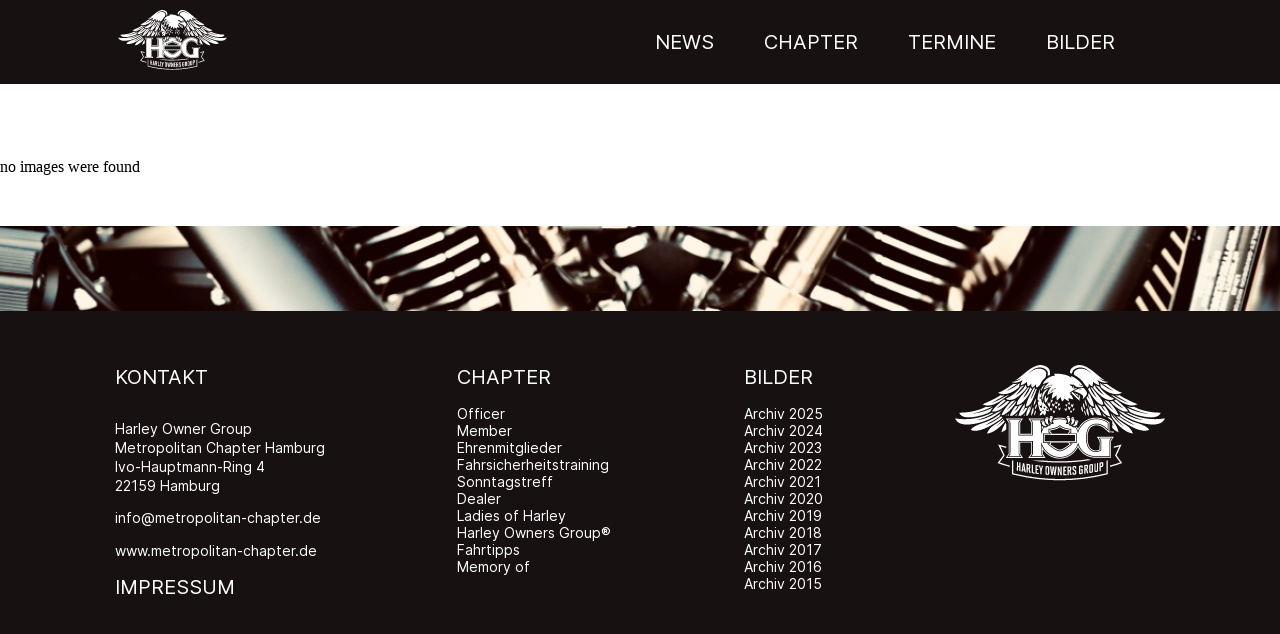

--- FILE ---
content_type: text/css
request_url: https://www.metropolitan-chapter.de/wp-content/themes/hirschtec/style.css
body_size: 50
content:
/* CSS Document */

/*
Theme Name: Metropolitan Chapter hirschtec Theme
Theme URI: http://www.metropolitan-chapter.de
Description: Ein übersichtliches Theme für die Harley Owner Group Metropolitan Chapter Hamburg.
Author: Dominik Niemann
Author URI: http://www.dominikniemann.de
Version: 1.0
License: Exclusivly licensed for HOG MC Hamburg
Tags: hog, repsonsive, harley davidson, bikes
*/



--- FILE ---
content_type: text/css
request_url: https://www.metropolitan-chapter.de/wp-content/themes/hirschtec/css/style.css?ver=6.8.3
body_size: 3646
content:
@import '_sub-menu.css';
@import '_slider.css';
@import '_mobile-menu.css';
.main-block__back_desktop {
  background: url("../img/back-main-block.png") no-repeat;
  background-size: cover;
  height: 750px;
}
.main-block__box_desktop {
  background: rgba(255, 255, 255, 0.5);
}
.main-block__box-info_desktop {
  display: flex;
  align-items: flex-end;
  padding-top: 38px;
  padding-bottom: 38px;
  justify-content: right;
  padding-right: 40px;
}
.main-block__box-text_desktop {
  display: flex;
  flex-direction: column;
  align-items: flex-end;
}
.main-block__box-text__txt_desktop {
  font-family: Inter;
  font-size: 30px;
  font-weight: 500;
  line-height: 36px;
  margin-top: 0;
  margin-bottom: 0;
  margin-right: 40px;
}

@media screen and (max-width: 950px) {
  .main-block__back_desktop {
    height: 576px;
  }
}
@media screen and (max-width: 710px) {
  .main-block__back_desktop {
    height: 480px;
  }
  .main-block__box-info_desktop {
    padding-right: 0;
  }
  .main-block__box-text__txt_desktop {
    font-size: 25px;
  }
}
@media screen and (max-width: 450px) {
  .main-block__back_desktop {
    height: 400px;
  }
  .main-block__box-info_desktop {
    padding-right: 0;
    padding-top: 20px;
    padding-bottom: 20px;
  }
  .main-block__box-info__img_desktop {
    width: 100px;
  }
  .main-block__box-text__txt_desktop {
    font-size: 20px;
    line-height: 30px;
    margin-right: 10px;
  }
}
.container_desktop {
  max-width: 1000px;
  margin: 0 9%;
}

.text_desktop {
  font-family: Inter;
  font-size: 16px;
  font-weight: 400;
  line-height: 19px;
  color: #181111;
}

.title-h3_desktop {
  font-family: Inter;
  font-size: 30px;
  font-weight: 700;
  line-height: 42px;
  color: #181111;
}

.block-name_desktop {
  display: flex;
  align-items: center;
}
.block-name_event {
  margin-bottom: 20px;
}
.block-name__box_black {
  width: 100%;
  height: 22px;
  background: #181111;
}
.block-name__title_desktop {
  margin-right: 5px;
  text-transform: uppercase;
  width: auto;
}
.block-name__title_memory {
  width: 230px;
}
.block-name__title_ladies {
  width: 410px;
}
.block-name__title_hog {
  width: 675px;
}
.block-name__title_dealer {
  width: 220px;
}
.block-name__title_event {
  margin-top: 0;
  margin-right: 5px;
  margin-bottom: 0;
  line-height: 30px;
}

.btn_desktop {
  background: #F2F2F2;
  border: 2px solid #000000;
  border-radius: 0;
}

.title-block_desktop {
  background: url("../img/Logo-hedaer-page.png");
  background-repeat: no-repeat;
  background-size: cover;
}
.title-block__box_desktop {
  display: flex;
  align-items: flex-end;
  padding-top: 38px;
  padding-bottom: 38px;
  justify-content: right;
  padding-right: 40px;
}
.title-block__box-text_desktop {
  display: flex;
  flex-direction: column;
  align-items: flex-end;
}
.title-block__box-text__txt_desktop {
  font-family: Inter;
  font-size: 30px;
  font-weight: 500;
  line-height: 36px;
  margin-top: 0;
  margin-bottom: 0;
  margin-right: 40px;
  color: #181111;
}
.header_desktop {
  background: #181111;
  padding: 10px 0;
}
.header__menu-box__top_mobile {
  display: flex;
  align-items: center;
  justify-content: space-between;
  width: 100%;
  list-style: none;
}
.header__menu-box__link_mobile {
  font-family: Inter;
  font-style: normal;
  color: #fff;
  font-size: 16px;
  font-weight: 400;
  line-height: 24px;
  text-transform: uppercase;
  text-decoration: none;
  margin-bottom: 0;
  margin-top: 0;
}
.header__menu-box__link_mobile:hover {
  text-decoration: underline;
}
.header__menu-box__bottom_desktop {
  cursor: pointer;
}
.header__menu-box_mobile {
  display: none;
}
.header__menu-box_mobile-active {
  display: flex;
  flex-direction: column;
  align-items: flex-end;
}
.header__box_desktop {
  display: flex;
  align-items: center;
  justify-content: space-between;
}
.header__box__link__img_logo {
  width: 115px;
  height: 60px;
}
.header__box__menu_desktop {
  display: flex;
  align-items: center;
}
.header__box__menu__sub-menu_desktop {
  display: none;
  position: absolute;
  top: 50px;
  left: 0;
  background: #181111;
  padding: 10px 20px;
}
.header__box__menu__sub-menu_mobile {
  display: none;
  position: absolute;
  top: 20px;
  left: -20px;
  background: #181111;
  padding: 10px 20px;
}
.header__box__menu__sub-menu__link__text_desktop {
  font-family: Inter;
  font-style: normal;
  color: #fff;
  font-size: 16px;
  font-weight: 400;
  line-height: 24px;
  text-transform: uppercase;
  text-decoration: none;
  margin-bottom: 0;
  margin-top: 0;
}
.header__box__menu__sub-menu__link__text_desktop:hover {
  text-decoration: underline;
}
.header__box__menu_mobile {
  display: none;
  cursor: pointer;
}
.header__box__menu__img_esc {
  display: none;
}
.header__box__menu__img_mobile {
  display: block;
}
.header__box__menu-box__item_desktop {
  color: #fff;
}
.header__box__menu__link_desktop {
  margin-right: 50px;
}
.header__box__menu__link__text_desktop {
  font-family: Inter;
  font-style: normal;
  color: #fff;
  font-size: 20px;
  font-weight: 400;
  line-height: 24px;
  text-decoration: none;
}
.header__box__menu__link__text_desktop:hover {
  text-decoration: underline;
}

.footer_desktop {
  background: #181111;
  margin-top: 50px;
}
.footer__img_desktop {
  width: 100%;
}
.footer__box_desktop {
  display: flex;
  flex-direction: column;
}
.footer__box__info_desktop {
  margin: 50px 0;
}
.footer__box__info-box_desktop {
  display: flex;
  align-items: flex-start;
  justify-content: space-between;
}
.footer__box__info-box__block_desktop {
  display: flex;
  align-items: baseline;
  flex-direction: column;
  margin-right: 100px;
}
.footer__box__info-box__block_desktop:last-child {
  margin-right: 0;
}
.footer__box__info-box__block__link_desktop {
  font-family: Inter;
  font-style: normal;
  color: #fff;
  font-size: 20px;
  font-weight: 400;
  line-height: 24px;
  text-decoration: none;
  margin-bottom: 16px;
}
.footer__box__info-box__block-contact_desktop {
  display: flex;
  align-items: baseline;
  flex-direction: column;
  margin-bottom: 16px;
}
.footer__box__info-box__block-contact__link_desktop {
  font-family: Inter;
  font-size: 14px;
  font-weight: 400;
  line-height: 17px;
  color: #fff;
  text-decoration: none;
  margin-bottom: 16px;
}
.footer__box__info-box__block-contact__link_desktop:last-child {
  margin-bottom: 0;
}
.footer__box__info-box__block-contact__text_desktop {
  font-size: 14px;
  color: #fff;
}
.footer__box__info-box__block-chapter_desktop {
  display: flex;
  align-items: baseline;
  flex-direction: column;
}
.footer__box__info-box__block-chapter__box_desktop {
  display: flex;
  flex-direction: column;
  align-items: baseline;
}
.footer__box__info-box__block-chapter__box__link_desktop {
  font-family: Inter;
  font-size: 14px;
  font-weight: 400;
  line-height: 17px;
  color: #fff;
  text-decoration: none;
}
.footer__box__info-box__block-bilder_desktop {
  display: flex;
  align-items: baseline;
  flex-direction: column;
  width: max-content;
}
.footer__box__info-box__block-bilder__box_desktop {
  display: flex;
  flex-direction: column;
  align-items: baseline;
}
.footer__box__info-box__block-bilder__box__link_desktop {
  font-family: Inter;
  font-size: 14px;
  font-weight: 400;
  line-height: 17px;
  color: #fff;
  text-decoration: none;
}

@media screen and (min-width: 1921px) {
  .container_desktop {
    max-width: 1800px;
  }
}
@media screen and (max-width: 1921px) {
  .container_desktop {
    max-width: 1800px;
  }
}
@media screen and (max-width: 1199px) {
  .container_desktop {
    margin: 0 7%;
  }
}
@media screen and (max-width: 1086px) {
  .block-name__title_ladies {
    width: 450px;
  }
}
@media screen and (max-width: 1066px) {
  .footer__box__info-box__block_desktop {
    margin-right: 50px;
  }
}
@media screen and (max-width: 992px) {
  .container_desktop {
    margin: 0 5%;
  }
  .header__box_desktop {
    width: 100%;
  }
  .header__box__menu_desktop {
    display: none;
  }
  .header__box__menu_mobile {
    display: flex;
  }
  .title-block__box_desktop {
    padding-right: 0;
  }
  .footer__box__info-box_desktop {
    flex-wrap: wrap;
  }
  .footer__box__info-box__block_desktop {
    margin-bottom: 20px;
  }
  .footer__box__info-box__img_logo {
    width: 150px;
  }
}
@media (max-width: 870px) {
  .block-name__title_ladies {
    width: 500px;
  }
}
@media (max-width: 750px) {
  .block-name__title_ladies {
    width: 560px;
  }
  .block-name__title_hog {
    width: auto;
  }
}
@media (max-width: 660px) {
  .container_desktop {
    margin: 0 5%;
    width: auto;
  }
  .title-block__box__logo_desktop {
    width: 100px;
  }
  .title-block__box-text__txt_desktop {
    font-size: 25px;
    line-height: 30px;
  }
  .block-name__box_black {
    height: 20px;
    margin-top: 10px;
  }
  .block-name__title_desktop {
    font-size: 25px;
    margin-bottom: 15px;
  }
  .block-name__title_ladies {
    width: auto;
  }
}
@media (max-width: 562px) {
  .text_desktop {
    font-size: 14px;
    line-height: 24px;
  }
  .footer__box__info-box__block_desktop {
    margin-right: 20px;
  }
}
@media (max-width: 460px) {
  .header__box__link__img_logo {
    width: 100px;
  }
  .footer__box__info-box__img_logo {
    width: 100px;
  }
  .title-block__box-text__txt_desktop {
    font-size: 20px;
    line-height: 30px;
    margin-right: 20px;
  }
}
.impress-block__box_desktop {
  margin-bottom: 50px;
}
.impress-block__box__info__text_desktop {
  margin-top: 0;
}
.impress-block__box__info__text_uppercase {
  margin-bottom: 0;
  text-transform: uppercase;
}
.impress-block__box__info__text_title {
  margin-bottom: 25px;
}
.impress-block__box__info__text__link_desktop {
  color: #000;
}
.impress-block__box__info-contact__text_desktop {
  margin-top: 0;
  margin-bottom: 0;
}
.impress-block__box__info-contact__email_desktop {
  display: flex;
  align-items: center;
  justify-content: left;
}
.impress-block__box__info-contact__email__txt_desktop {
  margin-top: 0;
  margin-bottom: 0;
}
.impress-block__box__info-contact__email__link_desktop {
  color: #000;
  margin-left: 5px;
}
.impress-block__box__info-contact__photograph_desktop {
  display: flex;
  align-items: center;
  justify-content: left;
  margin-bottom: 25px;
}
.impress-block__box__info-contact__photograph__text_desktop {
  margin-top: 0;
  margin-bottom: 0;
}
.impress-block__box__info-contact__photograph__link_desktop {
  color: #000;
  margin-left: 5px;
}

@media screen and (max-width: 640px) {
  .impress-block__box__info-contact__email_desktop {
    flex-direction: column;
    align-items: baseline;
  }
}
.news-block_desktop {
  margin-bottom: 50px;
}
.news-block__box__item_desktop {
  background: #F2F2F2;
  padding: 20px;
  display: flex;
  align-items: center;
  margin-bottom: 20px;
}
.news-block__box__item-box_desktop {
  margin-left: 20px;
}
.news-block__box__item-box__date_desktop {
  text-align: right;
}
.news-block__box__item-box__title_desktop {
  font-family: Inter;
  font-size: 20px;
  font-weight: 700;
  line-height: 24px;
}
.news-block__box__item-box__link_desktop {
  font-family: Inter;
  font-size: 16px;
  font-weight: 700;
  line-height: 19px;
  color: #000;
  text-decoration: none;
}

@media screen and (max-width: 1921px) {
  .news-block__box__item-box_desktop {
    width: 100%;
  }
}
@media (max-width: 970px) {
  .news-block__box__item__img_desktop {
    width: 300px;
  }
}
@media (max-width: 740px) {
  .news-block__box__item_desktop {
    flex-direction: column-reverse;
  }
  .news-block__box__item-box_desktop {
    margin-left: 0;
  }
  .news-block__box__item__img_desktop {
    width: auto;
  }
}
@media (max-width: 420px) {
  .news-block__box__item__img_desktop {
    width: 300px;
  }
}
@media (max-width: 360px) {
  .news-block__box__item__img_desktop {
    width: 250px;
  }
}
.contact-block_desktop {
  margin-bottom: 50px;
}
.contact-block__form_desktop {
  display: flex;
  flex-direction: column;
  align-items: flex-start;
  width: 767px;
  margin-left: auto;
  margin-right: auto;
}
.contact-block__form__box_desktop {
  display: flex;
  align-items: center;
  width: 100%;
  margin-bottom: 20px;
  justify-content: space-between;
}
.contact-block__form__input_desktop {
  margin-right: 20px;
  padding: 10px;
  border: 2px solid #181111;
  background: transparent;
  color: #474747;
  width: 373px;
}
.contact-block__form__input_desktop:last-child {
  margin-right: 0;
}
.contact-block__form__input_message {
  margin-right: 20px;
  padding: 10px;
  border: 2px solid #181111;
  background: transparent;
  color: #474747;
  margin-right: 0;
  width: -moz-available;
  margin-bottom: 20px;
  height: 120px;
}
.contact-block__form__btn_desktop {
  width: 100%;
  border: 2px solid #181111;
  background: rgba(0, 0, 0, 0.15);
  padding: 10px;
}
.contact-block__title_desktop {
  margin-top: 10px;
  margin-bottom: 0;
}
.contact-block__box-top_desktop {
  margin-bottom: 40px;
}
.contact-block__box-bottom_desktop {
  display: flex;
  align-items: flex-start;
  justify-content: space-between;
}
.contact-block__box-bottom-left_desktop {
  margin-right: 40px;
  width: 500px;
}
.contact-block__box-bottom-left__link_desktop {
  color: #181111;
}
.contact-block__box-bottom-left__link_mail {
  color: #181111;
  text-decoration: none;
}
.contact-block__box-bottom__img_desktop {
  margin-top: 10px;
}

@media screen and (max-width: 1921px) {
  .contact-block__box-bottom_desktop {
    justify-content: space-between;
  }
}
@media screen and (max-width: 1210px) {
  .contact-block__box-bottom_desktop {
    justify-content: space-around;
  }
}
@media screen and (max-width: 856px) {
  .contact-block__form_desktop {
    width: 670px;
  }
  .contact-block__box-bottom__img_desktop {
    width: 370px;
  }
}
@media screen and (max-width: 746px) {
  .contact-block__form_desktop {
    width: 580px;
  }
  .contact-block__box-bottom-left_desktop {
    margin-right: 30px;
  }
  .contact-block__box-bottom__img_desktop {
    width: 326px;
  }
}
@media screen and (max-width: 642px) {
  .contact-block__form_desktop {
    width: 480px;
  }
  .contact-block__form__box_desktop {
    flex-direction: column;
  }
  .contact-block__form__input_desktop {
    width: -moz-available;
    margin-bottom: 20px;
    margin-right: 0;
  }
  .contact-block__box-bottom_desktop {
    flex-direction: column;
  }
  .contact-block__box-bottom-left_desktop {
    display: flex;
    flex-direction: column;
    width: 100%;
    margin-right: 0;
  }
  .contact-block__box-bottom__img_desktop {
    width: auto;
  }
}
@media screen and (max-width: 548px) {
  .contact-block__form_desktop {
    width: auto;
  }
}
@media screen and (max-width: 510px) {
  .contact-block__box-bottom__img_desktop {
    width: 100%;
  }
}
.termin-block__box-input_desktop {
  display: flex;
  align-items: center;
  margin-top: 10px;
  margin-bottom: 50px;
  justify-content: center;
}
.termin-block__box-input__category__btn_desktop {
  padding: 10px 12px;
  background: transparent;
  color: #181111;
  border: 2px solid #181111;
  margin-right: 40px;
  display: flex;
}
.termin-block__box-input__category__btn__txt_desktop {
  margin-right: 31px;
  margin-top: 0;
  margin-bottom: 0;
}
.termin-block__box-input__date__input_desktop {
  padding: 10px 12px;
  background: transparent;
  color: #181111;
  border: 2px solid #181111;
  margin-right: 20px;
  margin-left: 20px;
}
.termin-block__box-input__date__input_desktop:last-child {
  margin-right: 0;
}
.termin-block__box-info__buttons_desktop {
  display: flex;
  align-items: center;
  justify-content: space-between;
}
.termin-block__box-info__buttons__btn_long {
  padding: 20px;
  width: 460px;
}
.termin-block__box-info__buttons__btn_middle {
  padding: 5px 30px;
  width: 230px;
}
.termin-block__box-info__buttons__btn__txt_big {
  font-family: Inter;
  font-size: 30px;
  font-weight: 400;
  line-height: 30px;
}
.termin-block__box-info__event_desktop {
  display: flex;
  align-items: flex-start;
  margin-bottom: 30px;
}
.termin-block__box-info__event__img_desktop {
  margin-right: 40px;
}
.termin-block__box-info__event__info__description_desktop {
  display: flex;
  flex-direction: column;
  align-items: baseline;
}
.termin-block__box-info__event__info__description-text_desktop {
  display: flex;
  align-items: flex-start;
}
.termin-block__box-info__event__info__description-text__icon_desktop {
  margin-right: 32px;
}
.termin-block__box-info__event__info__description-text__block__title_desktop {
  font-family: Inter;
  font-size: 20px;
  font-weight: 700;
  line-height: 24px;
  margin-top: 0;
  margin-bottom: 10px;
}
.termin-block__box-info__event__info__description-text__block__time_desktop {
  font-family: Inter;
  font-size: 20px;
  font-weight: 400;
  line-height: 24px;
  margin-top: 0;
  margin-bottom: 10px;
}
.termin-block__box-info__event__info__description-place_desktop {
  display: flex;
  align-items: center;
}
.termin-block__box-info__event__info__description-place__icon_desktop {
  margin-right: 28px;
}
.termin-block__box-info__event__info__description-place__text_desktop {
  font-family: Inter;
  font-size: 20px;
  font-weight: 400;
  line-height: 24px;
  margin-top: 10px;
  margin-bottom: 0;
}

@media screen and (max-width: 1140px) {
  .termin-block__box-info__event__img_desktop {
    width: 380px;
    margin-right: 30px;
  }
  .termin-block__box-info__buttons__btn_long {
    width: 400px;
  }
}
@media screen and (max-width: 950px) {
  .termin-block__box-info__event__img_desktop {
    width: 340px;
    margin-right: 30px;
  }
  .termin-block__box-info__buttons__btn_long {
    width: auto;
  }
}
@media screen and (max-width: 885px) {
  .termin-block__box-info__event_desktop {
    flex-direction: column-reverse;
    align-items: center;
  }
  .termin-block__box-info__event__img_desktop {
    width: auto;
    margin-top: 30px;
    margin-right: 0;
  }
  .termin-block__box-info__buttons__btn_middle {
    width: auto;
  }
}
@media screen and (max-width: 770px) {
  .termin-block__box-info__buttons_desktop {
    flex-direction: column;
  }
  .termin-block__box-info__buttons__btn_long {
    margin-bottom: 20px;
    width: 100%;
  }
  .termin-block__box-info__buttons__btn_middle {
    margin-bottom: 20px;
    width: 100%;
  }
}
@media screen and (max-width: 670px) {
  .termin-block__box-info__event__img_desktop {
    width: 100%;
  }
  .termin-block__box-info__event__info__description-place__text_desktop {
    font-size: 16px;
    margin-top: 0;
  }
  .termin-block__box-info__event__info__description-text__block__time_desktop {
    font-size: 16px;
    margin-top: 0;
  }
}
@media screen and (max-width: 560px) {
  .termin-block__box-input_desktop {
    flex-direction: column;
    align-items: flex-start;
  }
  .termin-block__box-input__category_desktop {
    margin-bottom: 20px;
  }
  .termin-block__box-input__date__input_desktop:first-child {
    margin-left: 0;
  }
}
@media screen and (max-width: 380px) {
  .termin-block__box-input_desktop {
    flex-direction: column;
    align-items: flex-start;
  }
  .termin-block__box-input__category_desktop {
    margin-bottom: 20px;
  }
  .termin-block__box-input__date__input_desktop {
    margin-right: 10px;
    margin-left: 10px;
  }
  .termin-block__box-input__date__input_desktop:first-child {
    margin-left: 0;
  }
}
.chapter-tab__box_desktop {
  margin-top: 50px;
}
.chapter-tab__box-top_desktop {
  display: flex;
  align-items: center;
  justify-content: space-between;
  margin-bottom: 40px;
}
.chapter-tab__box-bottom_desktop {
  display: flex;
  align-items: center;
  justify-content: space-between;
}
.chapter-tab__btn_desktop {
  width: 184px;
  background: transparent;
  border: 2px solid #181111;
  padding: 12px 4px;
  transition: 0.3s;
  outline: none;
  margin-right: 20px;
  text-decoration: none;
  text-align: center;
  cursor: pointer!important;
}
.chapter-tab__btn_desktop:last-child {
  margin-right: 0;
}
.chapter-block_desktop {
  display: flex;
  align-items: inherit;
  flex-direction: column;
  width: 100%;
}
.chapter-block__box_desktop {
  margin-top: 40px;
}
.chapter-block__box-info_desktop {
  display: flex;
  align-items: flex-start;
}
.chapter-block__box-info__left_desktop {
  display: flex;
  align-items: center;
  flex-direction: column;
  margin-right: 40px;
}
.chapter-block__box-info__left__img_desktop {
  margin-bottom: 20px;
}
.chapter-block__box-info__left__btn_desktop {
  padding: 12px 20px;
}
.chapter-block__box-info__right__txt_desktop {
  margin-top: 0;
  margin-bottom: 20px;
}
.chapter-block__box-info__right__txt_desktop:last-child {
  margin-bottom: 0;
}

.ladies-block__box_desktop {
  margin-bottom: 20px;
}
.ladies-block__box__title_desktop {
  font-family: Inter;
  font-size: 16px;
  font-weight: 700;
  line-height: 19px;
  margin-bottom: 0;
  margin-top: 0;
  text-transform: uppercase;
  color: #181111;
}
.ladies-block__box__txt {
  font-family: Inter;
  font-size: 16px;
  font-weight: 400;
  line-height: 19px;
  margin-top: 0;
  margin-bottom: 0;
  color: #181111;
}
.hog-block__box_desktop {
  margin-bottom: 20px;
}
.hog-block__box__title_desktop {
  font-family: Inter;
  font-size: 16px;
  font-weight: 700;
  line-height: 19px;
  margin-bottom: 0;
  margin-top: 0;
  text-transform: uppercase;
  color: #181111;
}
.hog-block__box__txt {
  font-family: Inter;
  font-size: 16px;
  font-weight: 400;
  line-height: 19px;
  margin-top: 0;
  margin-bottom: 20px;
  color: #181111;
}
.hog-block__box__link_desktop {
  text-decoration: none;
  color: #181111;
}

.memory-block_desktop {
  display: flex;
  align-items: center;
  justify-content: center;
  width: 100%;
}
.memory-block-container_desktop {
  width: 100%;
}
.memory-block__item_desktop {
  display: flex;
  align-items: center;
  flex-direction: column;
  margin-right: 20px;
}
.memory-block__item_desktop:last-child {
  margin-right: 0;
}
.memory-block__item__img_desktop {
  border: 2px solid #181111;
  width: 100%;
}
.memory-block__item__txt_desktop {
  font-family: Inter;
  font-size: 20px;
  font-weight: 400;
  line-height: 28px;
  text-transform: uppercase;
  margin-top: 10px;
  margin-bottom: 0;
  color: #181111;
}

.training-block__txt_desktop {
  text-transform: uppercase;
  margin-top: 0;
  color: #181111;
}

.officer-block_desktop {
  display: flex;
  align-items: flex-start;
  flex-wrap: wrap;
  justify-content: space-between;
}
.officer-block__item_desktop {
  display: flex;
  align-items: center;
  flex-direction: column;
  margin: 15px 10px;
  width: 226px;
}
.officer-block__item-box_desktop {
  display: flex;
  align-items: center;
  flex-direction: column;
}
.officer-block__item__img_desktop {
  width: 230px;
  border: 2px solid #181111;
}
.officer-block__item__name_desktop {
  font-family: Inter;
  font-size: 20px;
  font-weight: 400;
  line-height: 28px;
  margin-top: 10px;
  margin-bottom: 0;
  color: #181111;
}
.officer-block__item__post_desktop {
  font-family: Inter;
  font-size: 16px;
  font-weight: 400;
  line-height: 22px;
  margin-top: 0;
  margin-bottom: 0;
  width: max-content;
  color: #181111;
}

.member-block_desktop {
  display: flex;
  align-items: center;
  flex-wrap: wrap;
  justify-content: space-between;
}
.member-block-container_desktop {
  display: flex;
  flex-direction: column;
  width: 100%;
}
.member-block__item_desktop {
  display: flex;
  align-items: center;
  flex-direction: column;
  margin: 15px 10px;
  width: 226px;
}
.member-block__item-box_desktop {
  display: flex;
  align-items: center;
  flex-direction: column;
}
.member-block__item__img_desktop {
  width: 230px;
  border: 2px solid #181111;
}
.member-block__item__name_desktop {
  font-family: Inter;
  font-size: 20px;
  font-weight: 400;
  line-height: 28px;
  margin-top: 10px;
  margin-bottom: 0;
  color: #181111;
}

.sundayMeeting-block__txt_desktop {
  text-transform: uppercase;
  margin-top: 0;
  margin-bottom: 50px;
  color: #181111;
}

.training-block__video_desktop {
  width: 100%;
}

.dealer-block__top-info__box_desktop {
  display: flex;
  align-items: flex-start;
  justify-content: space-between;
}
.dealer-block__top-info__txt_desktop {
  color: #181111;
  margin-top: 0;
  margin-bottom: 50px;
}
.dealer-block__top-info__link_desktop {
  color: #181111;
}
.dealer-block__bottom__img_desktop {
  margin: 15px 10px;
  width: 315px;
}
.dealer-block__bottom-box_desktop {
  display: flex;
  align-items: flex-start;
  flex-wrap: wrap;
  justify-content: center;
}

.drivingTips-block_desktop {
  display: flex;
  align-items: center;
  flex-direction: column;
}
.drivingTips-block__img_tipe {
  margin-right: 125px;
}
.drivingTips-block__box_desktop {
  display: flex;
  align-items: flex-start;
}
.drivingTips-block__box-text_desktop {
  margin-top: 0;
  margin-bottom: 50px;
  width: auto;
}
.drivingTips-block__box-text_margin {
  margin-right: 50px;
}
.drivingTips-block__box-text_width {
  width: 100%;
}
.drivingTips-block__title_desktop {
  font-family: Inter;
  font-size: 16px;
  font-weight: 700;
  line-height: 19px;
  margin-bottom: 0;
  margin-top: 0;
}
.drivingTips-block__text_desktop {
  margin-top: 0;
  color: #181111;
  margin-bottom: 15px;
}
.drivingTips-block__text_margin {
  margin-top: 30px;
  margin-bottom: 35px;
}
.drivingTips-block__link_desktop {
  color: #181111;
  text-decoration: none;
}

.honorMember-block {
  margin-top: 50px;
}
.honorMember-block__top_desktop {
  display: flex;
  align-items: flex-start;
  margin-bottom: 50px;
}
.honorMember-block__top__img_desktop {
  margin-top: 40px;
  margin-right: 40px;
}
.honorMember-block__bottom_desktop {
  display: flex;
  align-items: flex-start;
  justify-content: space-between;
  flex-wrap: wrap;
}
.honorMember-block__bottom__img_desktop {
  margin: 10px 5px;
  width: 310px;
  height: 310px;
}


.contact-block__form_desktop .wpcf7 {
  width: 100%;
}
.contact-block__form_desktop .wpcf7 form {
  display: flex;
  flex-wrap: wrap;
  justify-content: space-between;
}
.contact-block__form_desktop .wpcf7 .clearfix {
  display: none;
}
.contact-block__form_desktop .wpcf7 form>p:nth-child(2),
.contact-block__form_desktop .wpcf7 form>p:nth-child(3){
  width: 49%;
}
.contact-block__form_desktop .wpcf7 form>p:nth-child(5),
.contact-block__form_desktop .wpcf7 form>p:nth-child(6){
  width: 100%;
}
.contact-block__form_desktop .wpcf7 form .wpcf7-text{
  padding: 10px;
  border: 2px solid #181111;
  background: transparent;
  color: #474747;
  width: 100%;
  box-sizing: border-box;
}
.contact-block__form_desktop .wpcf7 form .wpcf7-textarea{
  padding: 10px;
  border: 2px solid #181111;
  background: transparent;
  color: #474747;
  width: 100%;
  box-sizing: border-box;
}

.contact-block__form_desktop .wpcf7 form .wpcf7-submit {
  width: 100%;
  border: 2px solid #181111;
  background: rgba(0, 0, 0, 0.15);
  padding: 10px;
  font-size: 16px;
  font-weight: 400;
  color: #181111;
  cursor: pointer;
}

@media screen and (max-width: 642px) {
  .contact-block__form_desktop .wpcf7 form {
    flex-direction: column;
  }
  .contact-block__form_desktop .wpcf7 form>p:nth-child(2),
  .contact-block__form_desktop .wpcf7 form>p:nth-child(3){
    width: 100%;
  }
}

@media screen and (max-width: 1130px) {
  .sundayMeeting-block__img_desktop {
    width: 100%;
  }
  .dealer-block__top-info__box_desktop {
    flex-wrap: wrap;
    justify-content: center;
  }
  .dealer-block__top-info__box__img_desktop {
    width: 300px;
    margin-bottom: 30px;
    margin-right: 30px;
  }
  .memory-block_desktop {
    flex-wrap: wrap;
  }
}
@media screen and (max-width: 1120px) {
  .honorMember-block__top__img_desktop {
    width: 340px;
  }
  .honorMember-block__bottom_desktop {
    justify-content: center;
  }
  .honorMember-block__bottom__img_desktop {
    width: 280px;
    height: 280px;
  }
}
@media screen and (max-width: 999px) {
  .honorMember-block__top__img_desktop {
    width: 340px;
  }
  .honorMember-block__bottom_desktop {
    justify-content: center;
  }
  .honorMember-block__bottom__img_desktop {
    width: 250px;
    height: 250px;
  }
}
@media screen and (max-width: 950px) {
  .chapter-block__box-info__left__img_desktop {
    width: 370px;
  }
}
@media screen and (max-width: 885px) {
  .chapter-tab__box-top_desktop {
    justify-content: flex-start;
    flex-wrap: wrap;
    margin-bottom: 10px;
  }
  .chapter-tab__box-bottom_desktop {
    justify-content: flex-start;
    flex-wrap: wrap;
  }
  .chapter-tab__btn_desktop {
    width: 176px;
    margin-bottom: 20px;
    margin-right: 15px;
  }
  .chapter-block__box_desktop {
    margin-top: 0;
  }
  .chapter-block__box-info_desktop {
    flex-direction: column-reverse;
    align-items: center;
  }
  .chapter-block__box-info__left_desktop {
    margin-top: 25px;
    align-items: center;
    margin-right: 0;
  }
  .chapter-block__box-info__left__img_desktop {
    width: 370px;
  }
  .honorMember-block__top__img_desktop {
    width: 330px;
    margin-right: 18px;
  }
  .honorMember-block__bottom_desktop {
    justify-content: center;
  }
  .honorMember-block__bottom__img_desktop {
    width: 300px;
    height: 300px;
  }
}
@media (max-width: 790px) {
  .honorMember-block__top_desktop {
    flex-direction: column-reverse;
  }
  .honorMember-block__top__img_desktop {
    width: 400px;
  }
  .drivingTips-block__box_desktop {
    flex-direction: column;
  }
  .drivingTips-block__img_tipe {
    margin-right: 0;
    margin-bottom: 30px;
  }
  .drivingTips-block__img_desktop {
    width: 100%;
  }
}
@media (max-width: 670px) {
  .chapter-tab__box_desktop {
    display: flex;
    justify-content: center;
  }
  .chapter-tab__box-top_desktop {
    flex-direction: column;
    margin-right: 30px;
  }
  .chapter-tab__box-bottom_desktop {
    flex-direction: column;
  }
  .chapter-tab__btn_desktop {
    margin-right: 0;
  }
  .honorMember-block__top_desktop {
    flex-direction: column-reverse;
  }
  .honorMember-block__top__img_desktop {
    width: 300px;
    margin-left: auto;
    margin-right: auto;
  }
}
@media (max-width: 550px) {
  .officer-block_desktop {
    justify-content: center;
  }
  .officer-block__item__name_desktop {
    text-align: center;
  }
  .officer-block__item__post_desktop {
    font-size: 14px;
  }
  .officer-block__item__img_desktop {
    width: 100%;
  }
  .member-block_desktop {
    justify-content: center;
  }
}
@media (max-width: 500px) {
  .officer-block__item__name_desktop {
    text-align: center;
    font-size: 16px;
  }
  .chapter-block__box-info_desktop {
    flex-direction: column-reverse;
    align-items: center;
  }
  .chapter-block__box-info__left_desktop {
    margin-top: 25px;
    align-items: center;
    margin-right: 0;
  }
  .chapter-block__box-info__left__img_desktop {
    width: 100%;
  }
}
@media (max-width: 452px) {
  .officer-block__item__name_desktop {
    text-align: center;
    font-size: 16px;
  }
  .officer-block__item__post_desktop {
    width: auto;
    text-align: center;
  }
  .chapter-tab__box_desktop {
    display: flex;
    justify-content: center;
  }
  .chapter-tab__box-top_desktop {
    flex-direction: column;
    margin-right: 30px;
  }
  .chapter-tab__btn_desktop {
    width: 94%;
  }
}
@media (max-width: 400px) {
  .officer-block__item__name_desktop {
    text-align: center;
    font-size: 16px;
  }
  .officer-block__item__post_desktop {
    width: auto;
    text-align: center;
  }
}
@media (max-width: 360px) {
  .chapter-tab__box-top_desktop {
    margin-right: 10px;
  }
  .officer-block__item__name_desktop {
    text-align: center;
    font-size: 16px;
  }
  .officer-block__item__post_desktop {
    width: auto;
    text-align: center;
  }
}
.bilder-block__tab-names_desktop {
  display: flex;
  align-items: center;
}
.bilder-block__tab__btn_desktop {
  /*width: 80px;*/
  background: transparent;
  border: 2px solid #181111;
  padding: 12px 25px;
  transition: 0.3s;
  outline: none;
  margin-right: 20px;
}
.slider-item.active {
  background-color: #000;
  color: #fff;
}
.bilder-block__tab__btn_desktop:last-child {
  margin-right: 0;
}
.bilder-block__box_desktop {
  display: flex;
  flex-wrap: wrap;
  align-items: stretch;
  justify-content: left;
}
.bilder-block__box-item_desktop {
  padding: 20px;
  background: #F2F2F2;
  display: flex;
  align-items: baseline;
  justify-content: space-between;
  flex-direction: column;
  margin: 10px;
  width: 250px;
}
.bilder-block__box-item__img_desktop {
  width: 100%;
}
.bilder-block__box-item__title_desktop {
  font-family: Inter;
  font-size: 18px;
  font-weight: 500;
  line-height: 22px;
  margin: 10px 0;
}
.bilder-block__box-item__case_desktop {
  display: flex;
  align-items: center;
  justify-content: flex-start;
}
.bilder-block__box-item__case-photo_desktop {
  margin-right: 31px;
  display: flex;
  align-items: center;
}
.bilder-block__box-item__case-photo__icon_desktop {
  margin-right: 5px;
}
.bilder-block__box-item__case-photo__text_desktop {
  font-family: Inter;
  font-size: 18px;
  font-weight: 400;
  line-height: 22px;
  margin: 0;
}
.bilder-block__box-item__case-date_desktop {
  display: flex;
  align-items: center;
}
.bilder-block__box-item__case-date__icon_desktop {
  margin-right: 5px;
}
.bilder-block__box-item__case-date__text_desktop {
  font-family: Inter;
  font-size: 18px;
  font-weight: 400;
  line-height: 22px;
  margin: 0;
}

@media screen and (max-width: 1199px) {
  .bilder-block__box-item_desktop {
    width: 250px;
  }
}
@media screen and (max-width: 1080px) {
  .bilder-block__box_desktop {
    justify-content: space-between;
  }
  .bilder-block__box-item_desktop {
    width: 220px;
  }
}
@media screen and (max-width: 952px) {
  .bilder-block__box_desktop {
    justify-content: center;
  }
  .bilder-block__box-item_desktop {
    padding: 15px;
    width: 200px;
  }
}
@media screen and (max-width: 853px) {
  .bilder-block__box-item_desktop {
    padding: 15px;
    width: 300px;
  }
}
@media screen and (max-width: 780px) {
  .bilder-block__box_desktop {
    justify-content: center;
  }
  .bilder-block__box-item_desktop {
    padding: 15px;
    width: 250px;
  }
}
@media screen and (max-width: 670px) {
  .bilder-block__box-item_desktop {
    padding: 15px;
    width: 210px;
  }
}
@media screen and (max-width: 585px) {
  .bilder-block__box-item_desktop {
    padding: 15px;
    width: 170px;
  }
}
@media screen and (max-width: 535px) {
  .bilder-block__box-item_desktop {
    padding: 15px;
    width: 300px;
  }
}/*# sourceMappingURL=style.css.map */

--- FILE ---
content_type: text/css
request_url: https://www.metropolitan-chapter.de/wp-content/themes/hirschtec/css/style-fixes.css?ver=6.8.3
body_size: 132
content:
.termin-block_desktop .ai1ec-calendar-toolbar {
    background-color: #fff;
    border: #97a5b0;
}

.termin-block_desktop .ai1ec-dropdown-toggle {
    font-weight: 400;
    color: #181111;
    border: 1px solid #000;
}

.termin-block_desktop .ai1ec-dropdown-toggle:hover {
    color: #181111;
}

.termin-block_desktop .ai1ec-nav .ai1ec-open > a,
.termin-block_desktop .ai1ec-nav .ai1ec-open > a:hover,
.termin-block_desktop .ai1ec-nav .ai1ec-open > a:focus {
    border-color: #000;
}

.termin-block_desktop .ai1ec-btn-default{
    background-color: #fff;
    color: #000;
    border: 1px solid #000;
    padding: 10px 12px;
    height: 19px;
    display: flex;
    align-items: center;
    justify-content: center;
}
.termin-block_desktop .ai1ec-minical-trigger {
    background-color: #fff;
    color: #000;
    border: 1px solid #000;
    padding: 11px;
    height: 17px;
}
.termin-block_desktop .ai1ec-calendar-title {
    font-family: Inter;
    font-size: 14px;
    font-weight: 400;
    line-height: 19px;
}
.termin-block_desktop .ai1ec-pagination {
    margin-bottom: 8px;
}



.termin-block__box-info__event__info_desktop {
    width: 100%;
}
.termin-block__box-info__event__info_desktop {
    color: #000;
}
.termin-block__box-info__event__img_desktop {
    margin-right: 40px!important;
}
.block-name__title_event {
    width: 120px;
}

.termin-block__box-info__buttons .termin-block__box-info__buttons__btn {
    text-align: center;
}

.termin-block__box-input {
    display: none;
}

--- FILE ---
content_type: text/css
request_url: https://www.metropolitan-chapter.de/wp-content/themes/hirschtec/css/_sub-menu.css
body_size: 754
content:

.submenu-btn{
  position: relative;
  display: flex;
  flex-direction: column;
  align-items: baseline;
}
.submenu-btn:hover .header__box__menu__sub-menu_desktop{
  display: flex;
  flex-direction: column;
  align-items: baseline;
}

.submenu-btn-mobile{
  position: relative;
  display: flex;
  flex-direction: column;
  align-items: baseline;
}
.submenu-btn-mobile:hover .header__box__menu__sub-menu_mobile{
    display: flex;
    flex-direction: column;
    align-items: baseline;
}




.tab {
  overflow: hidden;
  /* border: 1px solid #ccc;
  background-color: #f1f1f1; */
}

/* Style the buttons that are used to open the tab content */
.tab button {
  background-color: inherit;
  float: left;
  border: 2px solid #181111;
  outline: none;
  cursor: pointer;
  padding: 14px 16px;
  transition: 0.3s;
}

/* Change background color of buttons on hover */
.tab button:hover {
  background-color: #ddd;
}

/* Create an active/current tablink class */
.tab button.active {
  background-color: #ccc;
}

/* Style the tab content */
.tabcontent {
  display: none;
  padding: 6px 12px;
  /* border: 1px solid #ccc; */
  border-top: none;
}


/* category */
.dropbtn {
  background-color: #ddd;
  color: white;
  padding: 16px;
  font-size: 16px;
  border: none;
  cursor: pointer;
}



/* Кнопка выпадающего меню при наведении и фокусировке */
.dropbtn:hover, .dropbtn:focus {
  background-color: #ddd;
}

/* Контейнер <div> - необходим для размещения выпадающего содержимого */
.dropdown {
  position: relative;
  display: inline-block;
}


/* Выпадающее содержимое (скрыто по умолчанию) */
.dropdown-content {
  display: none;
  position: absolute;
  background-color: #fff;
  min-width: 190px;
  box-shadow: 0px 8px 16px 0px rgba(0,0,0,0.2);
  z-index: 1;
  border-top: 1px solid #181111;;
  border-bottom: 2px solid #181111;
  border-left: 2px solid #181111;
  border-right: 2px solid #181111;
}

/* Ссылки внутри выпадающего списка */
.dropdown-content a {
  color: black;
  padding: 12px 16px;
  text-decoration: none;
  display: block;
  /* border-bottom: 2px solid #181111; */
  font-family: Inter;
  font-size: 16px;
  font-weight: 400;
  line-height: 19px;
}
.dropdown-content a:last-child{
  border-bottom: none;
}
/* Изменение цвета выпадающих ссылок при наведении курсора */
.dropdown-content a:hover {background-color: #ddd}

/* Показать выпадающее меню (используйте JS, чтобы добавить этот класс .dropdown-content содержимого, когда пользователь нажимает на кнопку выпадающего списка) */
.show {display:block;}

--- FILE ---
content_type: text/css
request_url: https://www.metropolitan-chapter.de/wp-content/themes/hirschtec/css/_slider.css
body_size: 259
content:
/* Слайдер */
.slick-slider{

}
/* Слайдер запущен */
.slick-slider.slick-initialized{}
/* Слайдер с точками */
.slick-slider.slick-dotted{}
/* Ограничивающая оболочка */
.slick-list {
    overflow: hidden;
}
/* Лента слайдов */
.slick-track{
    display: flex;
    align-items: flex-start;
    min-width: 0;
  
}
/* Слайд */
.slick-slide{}
/* Слайд активный (показывается) */
.slick-slide.slick-active{}
/* Слайд основной */
.slick-slide.slick-current{}
/* Слайд по центру */
.slick-slide.slick-center{}
/* Клонированный слайд */
.slick-slide.slick-cloned{}
/* Стрелка */
.slick-arrow{}
/* Стрелка влево */
.slick-arrow.slick-prev{}
/* Стрелка вправо */
.slick-arrow.slick-next{}
/* Стрелка не активная */
.slick-arrow.slick-disabled{}
/* Точки (булиты) */
.slick-dots{}
.slick-dots li{}
/* Активная точка */
.slick-dots li.slick-active{}
/* Элемент точки */
.slick-dots li button{}

.tab-slider .slick-track{
    width: 1000px;
    margin: 0px 12px;
}

.tab-slider .slick-slide{
    /*max-width: 80px;*/
    /*margin-right: 30px;*/
}

.tab-slider .slick-arrow.slick-prev{
    background-image: url('../img/arrow-prev-slider.svg');
    background-repeat: no-repeat;
    background-position: center;
    text-align: center;
    font-size: 0;
}

.tab-slider .slick-arrow.slick-next{
    background-image: url('../img/arrow-next-slider.svg');
    background-repeat: no-repeat;
    background-position: center;
    text-align: center;
    font-size: 0;
}


--- FILE ---
content_type: text/css
request_url: https://www.metropolitan-chapter.de/wp-content/themes/hirschtec/css/_mobile-menu.css
body_size: 2370
content:


  /**
   * Переключаемая боковая панель навигации
   * выдвигающаяся справа
   */
  
.nav {
      /*  ширна произвольная, не стесняйтесь экспериментировать */
      width: 320px;
      min-width: 320px;
      /* фиксируем и выставляем высоту панели на максимум */
      height: fit-content;
      position: absolute;
      top: 0;
      bottom: 0;
      margin: 0;
      /* сдвигаем (прячем) панель относительно правого края страницы */
      right: -500px;
      /* внутренние отступы */
      padding: 15px 20px;
      /* плавный переход смещения панели */
      -webkit-transition: right 0.3s;
      -moz-transition: right 0.3s;
      transition: right 0.3s;
      /* определяем цвет фона панели */
      background: #181111;
      /* поверх других элементов */
      z-index: 2000;
  }
  
  
  /**
   * Кнопка переключения панели
   * тег <label>
   */
  
.nav-toggle {
    position: absolute;
    /* относительно правого края панели */
    right: 0;
    /* отступ от верхнего края панели */
    top: 0;
      /* внутренние отступы */
      padding: 0.5em;
      /* определяем цвет фона переключателя
       * чаще вчего в соответствии с цветом фона панели
      */
      background: inherit;
      /* цвет текста */
      color: #dadada;
      /* вид курсора */
      cursor: pointer;
      /* размер шрифта */
      font-size: 40px;
      line-height: 1;
      /* всегда поверх других элементов страницы */
      z-index: 2300;
      /* анимируем цвет текста при наведении */
      -webkit-transition: color .25s ease-in-out;
      -moz-transition: color .25s ease-in-out;
      transition: color .25s ease-in-out;
  }
  
  
  /* определяем текст кнопки 
   * символ Unicode (TRIGRAM FOR HEAVEN)
  */
  
.nav-toggle:after {
      content: '\2630';
      text-decoration: none;
  }
  
  
  /* цвет текста при наведении */
  
.nav-toggle:hover {
      color: #f4f4f4;
  }
  
  
  /**
   * Скрытый чекбокс (флажок)
   * невидим и недоступен :)
   * имя селектора атрибут флажка
   */
  
[id='nav-toggle'] {
      position: absolute;
      display: none;
  }
  
  
  /**
   * изменение положения переключателя 
   * при просмотре на мобильных устройствах
   * когда навигация раскрыта, распологаем внутри панели
  */
  
[id='nav-toggle']:checked ~ .nav > .nav-toggle {
      left: auto;
      right: 2px;
      top: 0;
  }
  
  
  /**
   * Когда флажок установлен, открывается панель
   * используем псевдокласс:checked
   */
  
[id='nav-toggle']:checked ~ .nav {
      right: 0;
      box-shadow:-4px 0px 20px 0px rgba(0,0,0, 0.5);
      -moz-box-shadow:-4px 0px 20px 0px rgba(0,0,0, 0.5);
      -webkit-box-shadow:-4px 0px 20px 0px rgba(0,0,0, 0.5);
      overflow-y: auto;
  }
  
  
  /* 
   * смещение контента страницы
   * на размер ширины панели,
   * фишка необязательная, на любителя
  */
  
  
[id='nav-toggle']:checked ~ main > article {
      -webkit-transform: translateX(-320px);
      -moz-transform: translateX(-320px);
      transform: translateX(-320px);
  }
  
  
  /*
   * изменение символа переключателя,
   * привычный крестик (MULTIPLICATION X), 
   * вы можете испльзовать любой другой значок
  */
  
.header__box__menu__checkBox:checked.nav-toggle::after {
  content: '\2573';
}
  

  
  
  /**
   * позаботьтимся о средних и маленьких экранах
   * мобильных устройств
   */
  
@media screen and (min-width: 320px) {
      html,
      body {
        margin: 0;
        overflow-x: hidden;
      }
  }
  
@media screen and (max-width: 320px) {
      html,
      body {
        margin: 0;
        overflow-x: hidden;
      }
    .nav {
        width: 100%;
        box-shadow: none
      }
  }
  
  
  /**
   * Формируем стиль заголовка (логотип) панели 
  */
  
.nav h2 {
      width: 90%;
      padding: 0;
      margin: 10px 0;
      text-align: center;
      text-shadow: rgba(255, 255, 255, .1) -1px -1px 1px, rgba(0, 0, 0, .5) 1px 1px 1px;
      font-size: 1.3em;
      line-height: 1.3em;
      opacity: 0;
      transform: scale(0.1, 0.1);
      -ms-transform: scale(0.1, 0.1);
      -moz-transform: scale(0.1, 0.1);
      -webkit-transform: scale(0.1, 0.1);
      transform-origin: 0% 0%;
      -ms-transform-origin: 0% 0%;
      -moz-transform-origin: 0% 0%;
      -webkit-transform-origin: 0% 0%;
      transition: opacity 0.8s, transform 0.8s;
      -ms-transition: opacity 0.8s, -ms-transform 0.8s;
      -moz-transition: opacity 0.8s, -moz-transform 0.8s;
      -webkit-transition: opacity 0.8s, -webkit-transform 0.8s;
  }
  
.nav h2 a {
      color: #dadada;
      text-decoration: none;
      text-transform: uppercase;
  }
  
  
  /*плавное появление заголовка (логотипа) при раскрытии панели */
  
[id='nav-toggle']:checked ~ .nav h2 {
      opacity: 1;
      transform: scale(1, 1);
      -ms-transform: scale(1, 1);
      -moz-transform: scale(1, 1);
      -webkit-transform: scale(1, 1);
  }
  
  
  /**
   * формируем непосредственно само меню
   * используем неупорядоченный список для пунктов меню
   * прикрутим трансфомации и плавные переходы
   */
  
.nav > ul {
      display: block;
      margin: 0;
      padding: 0;
      list-style: none;
  }
  
.nav > ul > li {
      line-height: 2.5;
      opacity: 0;
      -webkit-transform: translateX(50%);
      -moz-transform: translateX(50%);
      -ms-transform: translateX(50%);
      transform: translateX(50%);
      -webkit-transition: opacity .5s .1s, -webkit-transform .5s .1s;
      -moz-transition: opacity .5s .1s, -moz-transform .5s .1s;
      -ms-transition: opacity .5s .1s, -ms-transform .5s .1s;
      transition: opacity .5s .1s, transform .5s .1s;
  }
  
[id='nav-toggle']:checked ~ .nav > ul > li {
      opacity: 1;
      -webkit-transform: translateX(0);
      -moz-transform: translateX(0);
      -ms-transform: translateX(0);
      transform: translateX(0);
  }
  
  
  /* определяем интервалы появления пунктов меню */
  
  
.nav > ul > li:nth-child(2) {
      -webkit-transition: opacity .5s .2s, -webkit-transform .5s .2s;
      transition: opacity .5s .2s, transform .5s .2s;
  }
  
.nav > ul > li:nth-child(3) {
      -webkit-transition: opacity .5s .3s, -webkit-transform .5s .3s;
      transition: opacity .5s .3s, transform .5s .3s;
  }
  
.nav > ul > li:nth-child(4) {
      -webkit-transition: opacity .5s .4s, -webkit-transform .5s .4s;
      transition: opacity .5s .4s, transform .5s .4s;
  }
  

  
  /**
   * оформление ссылок пунктов меню
   */
  
.nav > ul > li > a {
      display: inline-block;
      position: relative;
      padding: 0;
      font-family: 'Open Sans', sans-serif;
      font-weight: 300;
      font-size: 1.2em;
      color: #dadada;
      width: 100%;
      text-decoration: none;
      /* плавный переход */
      -webkit-transition: color .5s ease, padding .5s ease;
      -moz-transition: color .5s ease, padding .5s ease;
      transition: color .5s ease, padding .5s ease;
  }
  
  
  /**
   * состояние ссылок меню при наведении
   */
  
.nav > ul > li > a:hover,
.nav > ul > li > a:focus {
      color: white;
      padding-left: 15px;
  }
  
  
  /**
   * линия подчеркивания ссылок меню
   */
  
.nav > ul > li > a:before {
      content: '';
      display: block;
      position: absolute;
      right: 0;
      bottom: 0;
      height: 1px;
      width: 100%;
      -webkit-transition: width 0s ease;
      transition: width 0s ease;
  }
  
.nav > ul > li > a:after {
      content: '';
      display: block;
      position: absolute;
      left: 0;
      bottom: 0;
      height: 1px;
      width: 100%;
      background: #fff;
      -webkit-transition: width .5s ease;
      transition: width .5s ease;
  }
  
  
  /**
   * анимируем линию подчеркивания 
   * ссылок при наведении
   */
  
.nav > ul > li > a:hover:before {
      width: 0%;
      background: #fff;
      -webkit-transition: width .5s ease;
      transition: width .5s ease;
  }
  
.nav > ul > li > a:hover:after {
      width: 0%;
      background: transparent;
      -webkit-transition: width 0s ease;
      transition: width 0s ease;
  }
  
  
  /* фон затемнения на основной контент 
   * при этом элементы блокируютя
   * спорная такая фича, если оно вам надо
   * просто раскомментируйте
  */
  
  /*
  .mask-content {
      display: block;
      position: fixed;
      top: 0;
      left: 0;
      z-index: 1000;
      width: 100%;
      height: 100%;
      background-color: rgba(0, 0, 0, 0.4);
      visibility: hidden;
      opacity: 0;
  }
  
  [id='nav-toggle']:checked ~ .mask-content {
      visibility: visible;
      opacity: 1;
      -webkit-transition: opacity .5s, visibility .5s;
      transition: opacity .5s, visibility .5s;
  }
  */

--- FILE ---
content_type: image/svg+xml
request_url: https://www.metropolitan-chapter.de/wp-content/themes/hirschtec/img/HOC-logo.svg
body_size: 28780
content:
<svg width="210" height="116" viewBox="0 0 210 116" fill="none" xmlns="http://www.w3.org/2000/svg">
<path fill-rule="evenodd" clip-rule="evenodd" d="M68.6527 50.8292C68.9958 50.2397 69.4337 49.7102 69.9489 49.262C69.8261 49.7819 69.6881 50.3094 69.5577 50.8369H68.6527M51.3725 50.661C51.1654 50.9286 50.7743 50.8063 50.4982 50.8751C51.05 50.1529 51.7543 49.5604 52.5614 49.1397C52.1968 49.6585 51.7997 50.1539 51.3725 50.6228V50.661ZM188.156 65.6451C184.512 65.1568 180.985 64.0228 177.741 62.2966C175.041 60.9205 172.433 59.3915 169.856 57.809C167.559 56.4252 165.367 54.8742 163.298 53.1686C162.633 52.6097 162.028 51.9818 161.496 51.2956C162.318 51.4687 163.161 51.5125 163.996 51.4255C167.363 54.0392 170.983 56.3109 174.803 58.2066C176.471 59.0315 178.215 59.6945 180.011 60.1866C174.941 57.3351 169.818 54.56 165.078 51.1885L165.262 50.8522C164.97 49.9883 164.633 49.1244 164.28 48.2758C166.432 50.1615 168.776 51.8168 171.275 53.2144C174.7 55.2494 178.357 56.8713 182.166 58.046C185.092 58.7984 187.904 59.9374 190.526 61.4327C192.032 62.2451 193.313 63.4165 194.254 64.8424C192.33 65.6473 190.224 65.9245 188.156 65.6451ZM170.669 65.8744C165.691 62.9311 161.642 58.6653 158.213 54.0707C157.582 53.3721 157.09 52.56 156.764 51.6778C156.48 50.5311 156.05 49.4302 155.659 48.314C158.624 52.6091 162.2 56.4514 166.274 59.7203C167.127 60.4121 168.023 61.0479 168.959 61.6239C164.746 57.8306 160.894 53.6565 157.454 49.155C158.124 49.5018 158.729 49.9623 159.241 50.5158C160.712 52.3797 162.413 54.0518 164.303 55.4926C166.53 57.215 168.852 58.8103 171.26 60.2707C174.366 62.2026 176.742 65.1061 178.017 68.5272C175.406 68.1646 172.9 67.2609 170.661 65.8744H170.669ZM157.232 62.8623C157.148 61.7814 157.13 60.6964 157.178 59.6133C157.876 60.3395 158.535 61.0964 159.287 61.7615C158.704 60.8211 157.991 59.9802 157.377 59.0705C157.178 58.7176 157.1 58.3096 157.155 57.9084C157.155 57.2662 157.155 56.6241 157.155 55.9896C156.046 55.0659 154.883 54.2081 153.673 53.4209C153.07 53.0916 152.571 52.6019 152.231 52.0065C153.262 52.4476 154.376 52.6664 155.498 52.6487C157.368 54.8277 159.046 57.1629 160.514 59.6285C161.998 61.9678 163.038 64.5592 163.582 67.2735C161.802 66.6618 160.171 65.6823 158.796 64.399C158.222 63.9402 157.695 63.4255 157.224 62.8623H157.232ZM53.4894 50.8292C53.1596 50.8292 52.8298 50.8292 52.5077 50.8292C53.1443 49.973 53.7732 49.1091 54.3868 48.2223C54.08 49.0632 53.7502 49.9118 53.4894 50.8292ZM22.1888 51.372C18.4613 52.1365 14.6264 52.7022 10.8298 52.1747C8.81964 51.9843 6.93047 51.1316 5.46092 49.7513C4.92275 49.1622 4.53125 48.4551 4.31811 47.6872C11.3093 47.7462 18.2615 46.643 24.8886 44.4228C26.4632 43.8907 28.0006 43.2548 29.4905 42.5192C29.9323 42.2411 30.3997 42.0056 30.8864 41.8159C31.6534 41.8159 32.3207 42.0146 33.0493 42.0146C34.6033 41.9637 36.1467 41.7406 37.6512 41.3495C36.7207 41.8942 35.7605 42.3867 34.775 42.825C29.6253 45.2517 24.217 47.0905 18.653 48.3064C17.9397 48.4593 17.2188 48.5663 16.4978 48.681C17.851 48.6431 19.1995 48.5051 20.5321 48.2682C26.6487 47.3285 32.5676 45.3886 38.05 42.5268C37.1702 43.5419 36.3774 44.6287 35.6801 45.7759C35.5074 46.2756 35.2058 46.7212 34.8057 47.0679C34.1397 47.4921 33.4423 47.8653 32.7195 48.1841C29.3374 49.6201 25.8054 50.6765 22.1888 51.3338V51.372ZM173.837 42.1981C173.272 41.9314 172.721 41.6354 172.188 41.3113C173.378 41.6097 174.584 41.8394 175.8 41.9993C176.912 42.0658 178.027 41.9939 179.121 41.7853C181.78 43.2733 184.614 44.4263 187.558 45.2179C193.432 46.9111 199.521 47.7454 205.636 47.6948C205.199 49.5678 203.542 50.8751 201.801 51.5173C199.055 52.5264 196.064 52.4958 193.188 52.2359C190.099 51.8847 187.039 51.3175 184.03 50.5387C180.992 49.8337 178.066 48.7173 175.332 47.2208C174.86 46.8897 174.507 46.415 174.328 45.8677C173.632 44.6869 172.818 43.5803 171.896 42.5651C173.653 43.406 175.394 44.3158 177.219 45.0038C181.173 46.5648 185.289 47.6802 189.491 48.3293C190.774 48.552 192.07 48.6874 193.372 48.7345C186.58 47.4687 180.003 45.25 173.837 42.1446V42.1981ZM117.41 42.4427C116.175 41.5865 115.876 39.9734 115.96 38.5668C116.313 39.0331 116.65 39.5224 116.98 40.004C117.502 39.5224 118.016 39.0255 118.514 38.5362C118.557 39.9133 118.171 41.2697 117.41 42.4198V42.4427ZM98.7337 48.4822C98.1623 47.4585 97.9237 46.2831 98.0511 45.1185C98.4576 45.5466 98.8181 45.99 99.2323 46.441C99.5467 46.0664 99.8612 45.6766 100.199 45.3478C100.218 45.9405 100.096 46.5293 99.8408 47.0652C99.586 47.6011 99.2065 48.0686 98.7337 48.4287V48.4822ZM161.626 42.5345C159.293 40.6889 157.127 38.6424 155.153 36.4185C156.061 36.3835 156.963 36.2554 157.845 36.0363C159.462 37.5667 161.179 38.9892 162.984 40.2945C164.676 41.5595 166.518 42.6122 168.468 43.4289C165.4 40.7685 162.179 38.1998 159.049 35.57C159.717 35.2336 160.376 34.8666 161.013 34.4844C164.391 37.0067 167.54 39.8207 170.424 42.8938C171.395 43.947 172.282 45.0742 173.077 46.2652C171.382 46.7408 169.577 46.6604 167.931 46.0359C165.652 45.1992 163.526 43.9986 161.634 42.481L161.626 42.5345ZM130.886 50.684C130.248 49.9082 129.772 49.0141 129.484 48.0536C129.195 47.093 129.101 46.085 129.206 45.0879C130.39 46.6877 130.986 48.6447 130.893 50.6305L130.886 50.684ZM173.331 52.9163C169.303 50.7322 165.62 47.9682 162.401 44.7133C163.518 45.4059 164.67 46.0412 165.852 46.6169C166.688 47.0297 167.632 47.2132 168.43 47.7101C172.292 50.2348 176.476 52.2326 180.87 53.6502C183.306 54.438 185.842 54.8806 188.402 54.9651C182.354 53.5851 176.582 51.1996 171.329 47.9089C171.946 47.7787 172.577 47.7273 173.208 47.756C179.235 50.8993 185.788 52.9176 192.543 53.7114C198.349 54.4191 204.227 54.3033 210 53.3673C209.477 54.5635 208.711 55.6391 207.752 56.527C206.792 57.4149 205.66 58.096 204.424 58.5277C201.157 59.7814 197.575 59.6285 194.154 59.2922C186.86 58.5287 179.787 56.3442 173.338 52.8628L173.331 52.9163ZM158.137 47.993C154.808 45.4243 152.162 42.1064 149.7 38.735C149.186 37.8023 149.079 36.7091 148.611 35.7458C150.635 37.8634 152.676 39.9658 154.816 41.9611C155.98 43.0882 157.218 44.1378 158.52 45.1032C155.575 41.6782 152.484 38.368 149.516 34.9584C150.483 35.4062 151.486 35.7719 152.515 36.0516C152.995 36.098 153.451 36.2841 153.826 36.5867C156.902 39.5402 159.579 42.8812 161.787 46.5251C162.494 47.7004 163.082 48.9423 163.544 50.2329C161.527 50.2253 159.717 49.1091 158.144 47.9394L158.137 47.993ZM149.531 48.5587C146.662 45.7678 144.25 42.5458 142.383 39.0102C143.54 39.8782 144.819 40.5712 146.179 41.0667C147.111 43.2587 148.651 45.1394 150.62 46.4869C149.508 44.7515 148.373 43.0314 147.23 41.3189C147.981 41.3126 148.73 41.2255 149.462 41.059C152.109 44.0536 154.084 47.5777 155.253 51.395C153.044 51.2573 151.134 49.9271 149.539 48.5358L149.531 48.5587ZM148.764 51.1656C148.204 50.1565 147.652 49.1473 147.146 48.1076C147.93 48.9348 148.776 49.7014 149.677 50.4011C150.218 50.8656 150.68 51.4157 151.042 52.0295C150.283 51.6931 149.531 51.3949 148.764 51.1121V51.1656ZM142.49 49.7437C140.367 47.8459 138.702 45.4936 137.62 42.8632C138.324 42.979 139.038 43.0302 139.752 43.0161C140.451 44.2812 141.273 45.4745 142.206 46.5786C141.692 45.3249 141.064 44.117 140.488 42.8862C140.3 42.3678 140.224 41.8153 140.266 41.2654C140.22 40.4077 140.112 39.5544 139.944 38.712C142.934 42.1595 145.177 46.186 146.532 50.5387C145.626 50.3447 144.709 50.2043 143.786 50.1183C143.32 50.1166 142.865 49.9667 142.49 49.6901V49.7437ZM161.55 33.7734C159.793 32.4967 157.899 31.4417 156.104 30.2262C156.988 30.3015 157.861 30.4785 158.704 30.7537C163.383 33.3835 168.008 36.3039 173.215 37.7946C169.058 35.3406 164.817 33.0089 160.629 30.5931C161.918 30.6096 163.205 30.4788 164.464 30.2032C170.188 33.7177 176.215 36.7162 182.473 39.1631C179.926 40.49 176.983 40.8513 174.19 40.1799C169.503 39.1325 165.285 36.6402 161.55 33.7199V33.7734ZM132.151 41.4183C130.418 39.6141 129.237 36.9384 130.103 34.4538C131.185 36.6111 131.883 38.9391 132.167 41.3342L132.151 41.4183ZM118.415 45.8677C118.139 45.4278 117.961 44.9338 117.893 44.4194C117.826 43.9049 117.87 43.382 118.023 42.8862C118.207 43.2684 118.376 43.6506 118.553 44.0482C118.982 43.7806 119.419 43.513 119.864 43.2837C119.644 44.2434 119.139 45.1146 118.415 45.7836V45.8677ZM114.334 45.1949C113.818 44.679 113.433 44.0479 113.21 43.3539C112.987 42.6599 112.933 41.923 113.053 41.2043C113.417 41.6646 113.748 42.15 114.043 42.6568C114.595 42.1905 115.132 41.7088 115.684 41.2425C115.654 42.6415 115.182 43.9953 114.334 45.1108V45.1949ZM111.144 46.1735C110.655 45.8082 110.26 45.3318 109.993 44.784C109.727 44.2361 109.595 43.6326 109.61 43.0238C109.947 43.3805 110.277 43.7475 110.599 44.1246L111.772 42.7868C111.9 43.9256 111.68 45.0762 111.144 46.0894V46.1735ZM48.4043 33.8346C45.8349 35.9028 42.997 37.6154 39.9675 38.9261C37.298 40.1486 34.3605 40.6747 31.431 40.4551C30.0712 40.2966 28.754 39.8815 27.55 39.2319C33.7396 36.6479 39.8985 33.8804 45.5435 30.2644C46.804 30.5304 48.0899 30.6585 49.3784 30.6466C45.1216 33.0777 40.8419 35.4782 36.5928 37.9399C41.7852 36.4109 46.4485 33.5823 51.1041 30.8989C52.0019 30.5086 52.9581 30.2684 53.9342 30.1879C52.0628 31.3652 50.176 32.4814 48.4043 33.7505V33.8346ZM131.4 32.6955C131.798 32.2138 132.167 31.7169 132.558 31.2124C133.126 32.3036 133.812 33.3291 134.606 34.2703C134.13 32.9554 133.516 31.7093 133.026 30.402C133.447 29.5436 133.68 28.6052 133.708 27.6498C134.967 29.8803 136.104 32.1772 137.114 34.5302C138.155 36.7716 138.776 39.1837 138.947 41.6477C138.181 41.5582 137.443 41.3075 136.782 40.9121C136.121 40.5167 135.551 39.9856 135.112 39.3542C133.579 37.3112 132.331 35.0714 131.4 32.6955ZM114.442 39.9658C113.917 39.6505 113.477 39.2119 113.161 38.6881C112.846 38.1643 112.664 37.5714 112.631 36.9613C113 37.2901 113.36 37.6417 113.721 37.9934C114.033 37.5023 114.384 37.037 114.771 36.602C114.981 37.7319 114.866 38.8977 114.442 39.9658ZM111.673 41.7394C111.246 41.4172 110.904 40.9961 110.677 40.5126C110.449 40.029 110.344 39.4976 110.369 38.9643C110.66 39.2701 110.952 39.5912 111.236 39.9123L112.325 38.7197C112.464 39.7711 112.234 40.8382 111.673 41.7394ZM104.118 45.5236C103.565 44.4849 103.328 43.308 103.435 42.137C103.842 42.5727 104.202 43.0238 104.632 43.4672C104.946 43.0926 105.276 42.7027 105.606 42.351C105.629 42.9598 105.507 43.5653 105.248 44.1172C104.989 44.669 104.602 45.1513 104.118 45.5236ZM133.977 43.1843C133.574 41.8015 133.274 40.391 133.079 38.9643C133.969 41.0819 134.613 43.3372 135.848 45.279C135.541 43.8112 135.081 42.3892 134.721 40.9291C135.29 41.3599 135.789 41.8756 136.201 42.458C137.571 44.8079 138.455 47.4073 138.801 50.103L137.213 50.3094C135.733 48.1366 134.638 45.7265 133.977 43.1843ZM131.676 47.1367C131.415 45.604 131.525 44.0313 131.998 42.5498C133.291 45.2394 133.942 48.1909 133.9 51.1732C132.742 50.0882 131.967 48.6588 131.691 47.0985L131.676 47.1367ZM130.203 44.6521C128.462 42.8709 127.281 40.1646 128.178 37.7029C129.241 39.8767 129.931 42.2127 130.218 44.6139L130.203 44.6521ZM127.864 47.0068C127.154 46.2334 126.644 45.2999 126.377 44.2864C126.11 43.273 126.094 42.21 126.33 41.189C126.975 42.0004 127.444 42.9363 127.708 43.9377C127.972 44.939 128.025 45.984 127.864 47.0068ZM116.006 48.1306C115.666 47.7067 115.427 47.2107 115.309 46.6806C115.19 46.1505 115.195 45.6004 115.324 45.0726C115.561 45.4396 115.776 45.8371 115.991 46.1888C116.413 45.8677 116.842 45.5619 117.287 45.2637C117.181 46.3409 116.732 47.3562 116.006 48.1611V48.1306ZM86.1475 26.2431C85.9852 24.9831 86.2014 23.7034 86.7688 22.5659C87.519 21.1765 88.7352 20.0941 90.2049 19.508C88.3104 21.3963 87.2136 23.8503 86.1475 26.2431ZM57.0022 50.7681C56.2907 50.8305 55.5756 50.8432 54.8623 50.8063C56.0722 47.1919 57.994 43.8546 60.515 40.9902C61.2366 41.1741 61.9791 41.2641 62.7239 41.2578C61.6041 42.9779 60.4229 44.6674 59.3645 46.4105C61.331 45.0625 62.8693 43.1817 63.7977 40.9902C65.1833 40.515 66.4795 39.8121 67.6326 38.9108C66.4872 40.9947 65.1874 42.9904 63.744 44.8815C62.2973 46.8683 60.5297 48.6018 58.5131 50.0112C58.0496 50.3363 57.5405 50.5914 57.0022 50.7681ZM145.619 20.8382C145.623 19.8766 145.492 18.9193 145.228 17.9943C146.041 18.5906 146.762 19.3321 147.529 19.9361C150.899 22.5236 154.644 24.5857 158.635 26.052C154.931 23.5521 151.088 21.251 147.376 18.7664C148.766 19.0324 150.191 19.0737 151.594 18.8887C155.28 21.663 159.184 24.1377 163.268 26.289C164.449 26.8911 165.687 27.3751 166.965 27.7339C164.295 29.3011 160.997 29.4387 158.022 28.8577C153.42 27.9097 149.401 25.2493 145.919 22.2066C145.504 21.8932 145.681 21.2969 145.642 20.8382H145.619ZM101.027 44.0329C100.254 43.016 99.8198 41.7838 99.7845 40.5086C100.291 40.9138 100.782 41.3342 101.318 41.7471C101.575 41.2989 101.868 40.8719 102.193 40.4704C102.298 41.1119 102.249 41.7691 102.05 42.3883C101.852 43.0075 101.509 43.571 101.05 44.0329H101.027ZM96.0493 46.0511C95.2784 45.0359 94.8562 43.8001 94.8451 42.5268C95.336 42.932 95.8192 43.3525 96.3024 43.7653C96.5939 43.3143 96.8853 42.8632 97.1998 42.4351C97.3124 43.0838 97.2689 43.7498 97.0729 44.3784C96.8769 45.0071 96.534 45.5804 96.0723 46.0511H96.0493ZM138.187 22.8259C138.548 21.8424 138.853 20.8393 139.1 19.8214C141.425 24.1453 144.916 27.7357 149.178 30.1879C146.348 26.8165 143.395 23.5521 140.557 20.1884C141.393 20.616 142.263 20.974 143.157 21.2587C143.518 21.381 143.924 21.4345 144.177 21.7709C147.997 27.0721 153.22 31.2094 159.264 33.7199C158.465 34.2857 157.557 34.6799 156.597 34.8773C155.637 35.0747 154.646 35.0711 153.688 34.8666C150.957 34.26 148.414 33.0007 146.279 31.1971C143.269 28.7317 140.561 25.9219 138.21 22.8259H138.187ZM141.9 36.7549C138.141 33.1618 135.457 28.6513 132.995 24.1255C133.593 23.5904 134.038 22.9176 134.598 22.3519C136.103 26.5328 138.644 30.267 141.984 33.2077C139.867 29.4693 137.65 25.7768 135.503 22.0537C136.047 22.3519 136.768 22.3825 137.206 22.8182C140.036 27.3211 144.223 30.7995 146.923 35.3941C147.778 36.7442 148.213 38.3162 148.173 39.9123C145.727 39.9199 143.671 38.3298 141.923 36.7549H141.9ZM122.664 31.0747C121.636 30.0427 120.585 29.0336 119.596 27.948C120.471 28.1008 121.26 28.5687 121.812 29.2629C121.92 29.1253 122.027 28.9953 122.142 28.8654H122.618C122.648 29.5916 122.656 30.3332 122.687 31.0747H122.664ZM103.558 41.2272C102.993 40.1929 102.758 39.0115 102.883 37.8405C103.282 38.2763 103.65 38.7273 104.064 39.1784C104.386 38.7961 104.709 38.4139 105.038 38.0393C105.068 38.648 104.951 39.2549 104.698 39.8094C104.444 40.364 104.061 40.8501 103.581 41.2272H103.558ZM64.3575 21.9314C60.9138 24.9894 56.9715 27.6728 52.431 28.743C49.3017 29.4693 45.8272 29.347 42.9741 27.7416C44.5733 27.2669 46.1163 26.621 47.576 25.815C51.322 23.7479 54.9224 21.4286 58.3521 18.8734C59.7527 19.0661 61.1758 19.0248 62.5628 18.7511C58.8276 21.2281 55.008 23.5674 51.2728 26.0367C52.2594 25.6992 53.2249 25.3035 54.1643 24.8518C57.1515 23.5248 59.9643 21.838 62.5398 19.8291C63.3068 19.2404 63.951 18.5524 64.7104 17.9713C64.3866 19.265 64.2676 20.6011 64.3575 21.9314ZM47.6833 44.6598C43.634 48.6858 38.9032 51.9674 33.7089 54.3535C28.1857 56.939 22.2766 58.6096 16.214 59.2998C12.7626 59.6438 9.17312 59.8426 5.85208 58.6653C4.55638 58.2537 3.36391 57.5708 2.35461 56.6623C1.34532 55.7539 0.542507 54.6409 0 53.3979C11.3446 55.288 22.9952 53.8868 33.5632 49.3614C34.7213 48.8645 35.8641 48.2911 36.9456 47.6872C37.5131 47.7942 38.0807 47.8706 38.6483 47.9471C33.4099 51.2222 27.6606 53.6044 21.6366 54.9957C24.785 54.8641 27.8922 54.2318 30.8404 53.1227C34.3575 51.8252 37.7278 50.1622 40.8955 48.1611C41.4736 47.7457 42.1092 47.416 42.7823 47.1826C44.5102 46.5374 46.1553 45.6906 47.6833 44.6598ZM55.3532 35.0042C53.6959 35.1701 52.0348 34.727 50.6822 33.7581C56.8273 31.2004 62.1194 26.9592 65.9452 21.5262C67.1283 21.1928 68.2784 20.7527 69.3813 20.2113C66.5434 23.5827 63.5752 26.8547 60.7451 30.2338C65.0164 27.7444 68.5127 24.1245 70.8462 19.7755C71.0809 20.8134 71.3832 21.8349 71.7513 22.8335C69.0989 26.3918 65.9388 29.5443 62.3711 32.1909C60.3297 33.7231 57.9201 34.6933 55.3838 35.0042H55.3532ZM54.7856 36.4033C52.834 38.601 50.6908 40.622 48.3813 42.4427C46.4499 44.0024 44.266 45.2227 41.9233 46.0511C40.3072 46.663 38.5345 46.7301 36.8765 46.2423C38.3537 44.1192 40.0531 42.1587 41.9463 40.3939C44.1653 38.2709 46.5142 36.287 48.9795 34.4538C49.5959 34.8566 50.2362 35.2216 50.897 35.547C48.4887 37.5653 46.0573 39.5606 43.649 41.5789C42.951 42.1599 42.2301 42.7103 41.5858 43.3448C43.3721 42.6093 45.0617 41.6594 46.6172 40.5162C48.5537 39.1271 50.4006 37.6181 52.1472 35.9981C53.0207 36.2236 53.915 36.3594 54.8163 36.4033H54.7856ZM117.057 8.78214C116.344 8.49928 115.63 8.20877 114.909 7.94885C114.863 7.05094 115.005 6.15326 115.324 5.31246C115.643 4.47165 116.134 3.70598 116.766 3.06374C117.815 2.049 119.059 1.25528 120.423 0.729901C121.786 0.204527 123.242 -0.0417423 124.704 0.005771C127.448 0.198982 130.105 1.04862 132.45 2.48272C136.753 4.92909 140.458 8.26229 144.262 11.3967C146.11 12.995 148.088 14.4372 150.175 15.7084C148.073 15.1246 146.047 14.2958 144.139 13.2391C145.985 15.1059 148.393 16.3195 150.996 16.6946C151.824 16.8323 152.66 16.8475 153.496 16.9087C151.424 17.8226 149.086 17.9424 146.931 17.2451C145.277 16.7191 143.722 15.9234 142.329 14.8904C143.188 16.5876 144.154 18.323 144.323 20.2419C141.925 19.6206 139.729 18.3906 137.95 16.6717C138.099 18.2442 137.892 19.8302 137.344 21.3122C135.777 20.8188 134.463 19.7391 133.677 18.3001C133.877 19.745 133.854 21.358 132.788 22.5277C131.552 21.8559 130.516 20.8726 129.781 19.6762C127.342 15.3186 123.323 12.0312 118.951 9.73776C118.783 8.51457 118.752 7.1079 119.657 6.14464C121.07 4.65662 123.011 3.77858 125.064 3.69827C126.509 3.58576 127.963 3.72546 129.359 4.11109C132.174 4.99026 134.437 6.94735 136.822 8.57572C135.09 6.84133 133.156 5.3194 131.062 4.04229C129.281 3.04643 127.275 2.52015 125.233 2.51331C124.009 2.47757 122.79 2.68341 121.646 3.119C120.502 3.55459 119.456 4.21132 118.568 5.05141C117.603 6.05616 117.063 7.39156 117.057 8.78214ZM87.9116 35.2642C87.0151 33.0672 86.9605 30.6182 87.7582 28.3837C88.3032 27.209 89.1046 26.1703 90.1038 25.3437C91.103 24.517 92.2748 23.9232 93.5336 23.6056C92.7075 24.3419 91.9383 25.1392 91.2326 25.9909C89.1678 28.6531 88.0048 31.9004 87.9116 35.2642ZM78.47 40.6156C78.7356 38.1973 79.4208 35.8433 80.4949 33.6587C81.3846 36.151 80.1881 38.8191 78.4777 40.6309L78.47 40.6156ZM73.9218 40.3251C73.1469 41.0829 72.1282 41.5432 71.0456 41.6247C71.1453 38.4903 72.3802 35.547 73.6611 32.7337C75.08 29.6757 76.8517 26.7171 78.263 23.6209C78.6388 23.0017 79.3751 22.7418 79.935 22.3137C80.0306 22.6407 80.0306 22.9881 79.935 23.3151C78.401 26.9465 76.867 30.5472 75.3714 34.1939C76.2046 33.2354 76.9109 32.1743 77.473 31.0365C78.6004 28.8607 79.5892 26.6163 80.4335 24.3166C80.9244 24.0873 81.4229 23.8656 81.9215 23.6592C80.6943 27.0612 79.5438 30.5396 78.0866 33.804C76.9974 36.151 75.8316 38.5515 73.9218 40.3404V40.3251ZM63.3758 50.8292C64.691 46.3407 66.9647 42.1889 70.0409 38.6585C69.8611 39.4964 69.7533 40.3481 69.7188 41.2043C69.7637 41.7049 69.7063 42.2095 69.55 42.6874C68.9594 43.9947 68.2768 45.2637 67.7476 46.5939C68.6734 45.4621 69.4948 44.2493 70.202 42.9702C70.9265 42.9792 71.6504 42.9229 72.3649 42.8021C70.9996 45.7224 69.2509 48.681 66.4361 50.447C65.5464 51.0586 64.3959 50.7451 63.3758 50.8292ZM59.817 50.8292C60.8433 50.0062 61.8263 49.1309 62.7622 48.207C62.3557 49.1168 61.8649 49.9806 61.3893 50.8522C60.8371 50.8292 60.3386 50.8292 59.817 50.8292ZM76.3839 21.014C76.2406 20.1423 76.2123 19.2556 76.2995 18.3765C75.5116 19.7833 74.235 20.8546 72.71 21.3886C72.1173 19.9123 71.8911 18.3151 72.0504 16.7329C70.27 18.4473 68.074 19.6722 65.6768 20.2878C65.8608 18.3612 66.8196 16.6411 67.6786 14.9363C65.7834 16.3666 63.557 17.2974 61.2052 17.6426C59.5839 17.8559 57.935 17.6067 56.45 16.924C59.8477 16.924 63.4142 15.8384 65.7765 13.3003C63.9005 14.3351 61.9111 15.1508 59.8477 15.7314C63.8897 13.285 67.2951 9.9824 70.9843 7.07733C74.1673 4.56215 77.5113 2.09283 81.3922 0.762611C84.0841 -0.243223 87.0545 -0.218701 89.7294 0.831424C91.6315 1.65708 93.5106 2.89555 94.431 4.81442C95.0981 6.41694 95.2769 8.17985 94.9448 9.88301C94.1779 10.2117 93.4492 10.5634 92.7359 10.9533C92.9814 9.14145 93.0964 7.06204 91.8616 5.54834C90.4396 3.94454 88.489 2.90056 86.3623 2.60504C83.5629 2.26829 80.7326 2.90272 78.3473 4.4016C76.5284 5.59122 74.8373 6.96435 73.3006 8.49928C75.5632 6.9703 77.703 5.12022 80.3415 4.22576C81.9085 3.72981 83.5606 3.55812 85.1965 3.7212C87.0527 3.85735 88.8027 4.63621 90.1435 5.92293C90.5076 6.28695 90.7869 6.72625 90.9619 7.20975C91.1368 7.69325 91.2031 8.20915 91.1559 8.72098C91.0616 9.84047 90.8744 10.9502 90.596 12.0389C90.56 12.2077 90.4905 12.3676 90.3917 12.5094C90.293 12.6511 90.1669 12.7719 90.0208 12.8645C88.4718 14.1468 87.172 15.7016 86.1859 17.4515C85.672 18.3459 85.4189 19.3933 84.767 20.196C83.8597 21.2936 82.661 22.1149 81.3079 22.5659C80.9877 21.4566 80.8606 20.3008 80.9321 19.1487C80.0269 20.625 78.7177 21.8132 77.1585 22.5736C76.7957 22.0895 76.5324 21.5387 76.3839 20.9529V21.014ZM61.8112 40.004C61.6348 37.7105 62.8466 35.6311 64.1121 33.8116C66.8119 29.9357 70.4014 26.7401 72.8864 22.7036C73.4156 22.5354 73.9372 22.3366 74.4204 22.1302C72.2805 25.8227 70.0869 29.4922 67.9854 33.2077C69.2756 32.1502 70.4274 30.9353 71.4138 29.5916C73.0924 27.373 74.4194 24.9107 75.3484 22.2907C75.7821 22.9876 76.3113 23.6206 76.9207 24.1714C74.4817 28.7583 71.7589 33.2535 67.9854 36.8543C66.298 38.3604 64.2425 39.9046 61.8112 39.9428V40.004ZM49.4014 49.5296C48.4821 50.0084 47.4545 50.2428 46.4178 50.21C47.2003 48.1708 48.2306 46.2349 49.4857 44.4457C51.2224 41.932 53.1781 39.5759 55.3302 37.4047C55.6673 37.0192 56.0425 36.6683 56.45 36.3574C56.8779 36.2024 57.3161 36.0772 57.7615 35.9828C58.688 35.7048 59.5928 35.3599 60.4689 34.9507C57.6771 38.1387 54.824 41.2731 52.0321 44.4381C51.8532 44.6521 51.6844 44.8662 51.5259 45.0802C52.5134 44.3554 53.4559 43.5716 54.3484 42.7333C56.8028 40.5162 59.0961 38.1463 61.4047 35.7534C60.7988 36.8849 60.7987 38.2839 59.9244 39.2701C58.5526 41.1625 57.0698 42.9725 55.4836 44.6903C53.7492 46.6222 51.6911 48.2389 49.4014 49.4684V49.5296ZM47.2308 52.7557C43.8638 55.7373 39.9675 58.0307 36.0866 60.2784C31.7378 62.8012 27.0898 65.087 22.0431 65.6833C19.9262 65.8668 17.656 65.8897 15.7308 64.8653C16.7365 63.4248 18.0687 62.2409 19.6194 61.4098C22.3738 59.8789 25.3189 58.717 28.3784 57.9543C33.2296 56.3514 37.8305 54.0764 42.046 51.1962C43.3219 50.3409 44.5366 49.3983 45.6815 48.3752C45.4207 49.0862 45.1139 49.7819 44.8685 50.5005C44.8097 50.6194 44.779 50.7502 44.779 50.8827C44.779 51.0153 44.8097 51.1461 44.8685 51.265C40.1976 54.6058 35.1202 57.3198 30.1424 60.179C33.3885 59.2235 36.486 57.8239 39.3462 56.0201C41.6675 54.625 43.9034 53.0933 46.042 51.4332L46.4178 51.4867C46.6939 51.8689 46.9624 52.2818 47.2308 52.6946V52.7557ZM39.8908 65.5916C37.5019 67.1664 34.7894 68.1878 31.9525 68.5807C32.9466 66.0305 34.5221 63.7457 36.5544 61.9067C37.6748 60.9723 38.8702 60.1311 40.1286 59.3915C42.8693 57.6879 45.463 55.7598 47.8828 53.6273C48.0208 53.8566 48.1589 54.086 48.3046 54.3153C46.0036 56.8534 43.6183 59.2539 41.1256 61.5627C43.9349 59.7087 46.5101 57.5244 48.7955 55.0569L49.8079 56.5859C47.005 60.0783 43.6565 63.0984 39.8908 65.5304V65.5916ZM102.638 101.63H103.896C104.517 103.709 105.284 105.75 105.759 107.868C105.637 105.789 105.514 103.709 105.568 101.622H106.856C106.856 104.52 106.856 107.409 106.856 110.299H105.552C104.939 108.227 104.187 106.194 103.704 104.091C103.811 106.156 103.949 108.227 103.896 110.299H102.638C102.638 107.348 102.645 104.458 102.638 101.569V101.63ZM108.352 101.592C109.364 101.592 110.377 101.592 111.42 101.53V102.708C110.821 102.708 110.223 102.708 109.625 102.708C109.625 103.533 109.625 104.367 109.625 105.2C110.108 105.2 110.599 105.2 111.082 105.162C111.082 105.544 111.082 105.926 111.082 106.308L109.617 106.37C109.617 107.272 109.617 108.174 109.617 109.076C110.215 109.076 110.814 109.076 111.412 109.076C111.412 109.458 111.412 109.84 111.412 110.223C110.392 110.284 109.372 110.223 108.344 110.307C108.336 107.333 108.321 104.435 108.39 101.53L108.352 101.592ZM112.478 101.507C113.375 101.507 114.265 101.393 115.163 101.4C115.431 101.397 115.691 101.496 115.89 101.676C116.09 101.856 116.213 102.104 116.236 102.371C116.236 103.205 116.236 104.046 116.236 104.879C116.236 105.353 115.822 105.643 115.508 105.919C115.868 107.279 116.275 108.64 116.612 110.001C116.175 110.001 115.73 110.039 115.293 110.07C114.963 108.778 114.626 107.493 114.296 106.201L113.736 106.263V110.131L112.486 110.192C112.478 107.233 112.486 104.344 112.478 101.446V101.507ZM94.9755 101.286L96.2794 101.339C96.5325 103.487 96.7933 105.643 96.9773 107.799C97.1768 105.659 97.4759 103.533 97.7443 101.4C98.1585 101.4 98.5803 101.439 98.9945 101.477C99.2323 103.602 99.5161 105.727 99.7615 107.86C99.8996 105.735 100.199 103.617 100.406 101.5H101.74C101.288 104.397 100.843 107.287 100.398 110.192L99.1479 110.131C98.8871 108.021 98.5803 105.919 98.3809 103.816C98.2352 105.919 97.8671 108.006 97.6139 110.1L96.3714 110.039L94.9755 101.286ZM117.479 102.287C117.504 101.947 117.662 101.631 117.919 101.405C118.175 101.179 118.51 101.062 118.852 101.079C119.542 101.079 120.386 100.789 120.946 101.362C121.505 101.936 121.183 102.738 121.229 103.419L119.987 103.518C119.902 103.098 120.171 102.478 119.78 102.188C119.43 102.186 119.08 102.22 118.737 102.287C118.687 102.876 118.702 103.468 118.783 104.053C119.45 104.741 120.562 104.917 121.084 105.796C121.277 106.56 121.337 107.351 121.26 108.136C121.309 108.487 121.218 108.843 121.008 109.128C120.797 109.414 120.483 109.606 120.133 109.665C119.475 109.775 118.804 109.775 118.146 109.665C117.241 109.244 117.525 108.136 117.486 107.325L118.737 107.233C118.798 107.662 118.599 108.197 118.89 108.564C119.236 108.589 119.583 108.555 119.918 108.464C120.04 107.818 120.04 107.154 119.918 106.507C119.281 105.743 118.008 105.544 117.563 104.542C117.44 103.805 117.411 103.055 117.479 102.31V102.287ZM91.0792 101.179C91.7287 101.064 92.3933 101.064 93.0427 101.179C93.3546 101.216 93.6421 101.366 93.8511 101.599C94.0602 101.833 94.1764 102.135 94.1779 102.448C94.1779 104.512 94.1779 106.584 94.1779 108.64C94.2002 108.921 94.1143 109.2 93.9376 109.42C93.761 109.64 93.5068 109.785 93.2268 109.825C92.6555 109.857 92.0825 109.831 91.5164 109.749C91.1829 109.692 90.8833 109.512 90.6782 109.243C90.4732 108.975 90.378 108.639 90.412 108.304C90.412 106.293 90.412 104.283 90.412 102.272C90.4021 102.047 90.4605 101.825 90.5796 101.634C90.6986 101.443 90.8728 101.292 91.0792 101.202V101.179ZM124.06 101.943C124.049 101.613 124.158 101.29 124.366 101.033C124.574 100.776 124.868 100.603 125.195 100.544C125.88 100.368 126.597 100.354 127.289 100.506C128.055 100.98 127.756 102.035 127.818 102.799L126.614 102.937C126.648 102.506 126.611 102.072 126.506 101.653C126.092 101.653 125.287 101.515 125.317 102.134C125.317 104.084 125.241 106.049 125.363 107.99C125.561 108.055 125.771 108.074 125.977 108.044C126.184 108.015 126.38 107.939 126.552 107.822C126.617 106.98 126.633 106.135 126.598 105.292L125.831 105.36V104.206L127.81 103.992C127.81 105.269 127.81 106.545 127.81 107.814C127.805 108.106 127.702 108.388 127.517 108.614C127.332 108.84 127.076 108.997 126.79 109.061C126.207 109.178 125.613 109.234 125.018 109.229C124.73 109.189 124.47 109.039 124.291 108.811C124.112 108.582 124.029 108.294 124.06 108.006C124.065 106.003 124.075 103.995 124.09 101.981L124.06 101.943ZM83.8619 100.414L85.1275 100.537C85.4189 101.691 85.7104 102.83 86.0248 104C86.3086 102.899 86.6154 101.806 86.9145 100.712L88.111 100.804C87.6585 102.333 87.1216 103.793 86.6768 105.307C86.5234 106.652 86.6768 108.013 86.6154 109.366L85.3575 109.244C85.3575 108.143 85.3575 107.05 85.3575 105.949C85.3128 105.2 85.1497 104.462 84.8743 103.763C84.5676 102.677 84.2224 101.561 83.8926 100.445L83.8619 100.414ZM80.5869 100.032C81.5993 100.154 82.6194 100.277 83.6548 100.376V101.538L81.8601 101.339C81.8601 102.173 81.8601 102.998 81.8601 103.824L83.3251 103.992V105.139L81.8678 104.986C81.8678 105.893 81.8678 106.803 81.8678 107.715L83.6625 107.922V109.076C82.6424 108.961 81.6223 108.854 80.5946 108.709C80.6176 105.873 80.6099 102.952 80.6176 100.063L80.5869 100.032ZM129.198 100.093C130.096 100.009 130.985 99.8332 131.883 99.7797C132.019 99.7702 132.156 99.7889 132.286 99.8346C132.415 99.8803 132.533 99.952 132.633 100.045C132.733 100.139 132.813 100.251 132.867 100.377C132.921 100.502 132.949 100.637 132.949 100.773C132.991 101.553 132.991 102.334 132.949 103.113C132.908 103.349 132.819 103.574 132.687 103.773C132.555 103.973 132.383 104.144 132.182 104.275C132.535 105.597 132.949 106.92 133.271 108.25L131.975 108.434C131.627 107.19 131.295 105.939 130.978 104.68L130.433 104.726C130.433 106.033 130.433 107.333 130.433 108.632L129.175 108.785L129.198 100.093ZM76.775 99.5197L78.0252 99.7032C78.0252 102.211 78.0252 104.726 78.0252 107.233L79.8276 107.47V108.625L76.7597 108.22C76.798 105.345 76.8057 102.448 76.8057 99.5503L76.775 99.5197ZM135.94 99.1604C136.515 99.1069 137.244 98.8164 137.712 99.3057C138.088 99.6344 138.026 100.162 138.042 100.613C138.042 102.448 138.042 104.29 138.042 106.125C138.064 106.472 137.967 106.817 137.766 107.102C137.565 107.387 137.273 107.595 136.937 107.692C136.384 107.825 135.819 107.904 135.25 107.929C135.112 107.919 134.977 107.883 134.853 107.821C134.729 107.759 134.619 107.674 134.528 107.569C134.438 107.465 134.369 107.343 134.326 107.212C134.282 107.081 134.265 106.943 134.276 106.805C134.276 104.909 134.276 102.983 134.276 101.118C134.214 100.617 134.351 100.112 134.659 99.7109C135.021 99.3697 135.503 99.1831 136.001 99.191L135.94 99.1604ZM71.5825 98.717C72.4646 98.8776 73.3696 98.977 74.244 99.1681C74.5392 99.2343 74.8046 99.3949 74.9998 99.6254C75.1951 99.8558 75.3094 100.144 75.3254 100.445C75.3868 101.274 75.3868 102.107 75.3254 102.937C75.3254 103.35 74.8959 103.549 74.6121 103.763C74.9649 105.2 75.3791 106.622 75.7012 108.059L74.3974 107.86C74.0599 106.515 73.7275 105.169 73.4003 103.824L72.8557 103.724C72.8557 105.016 72.8557 106.316 72.8557 107.608L71.6055 107.409C71.5749 104.542 71.6132 101.645 71.6132 98.7476L71.5825 98.717ZM67.9087 98.0596L69.2586 98.3118C69.7648 101.293 70.2556 104.283 70.7542 107.264L69.4657 107.042C69.3966 106.576 69.3276 106.11 69.2662 105.643L67.8933 105.399L67.7093 106.714L66.4207 106.469C66.9423 103.681 67.4485 100.888 67.9394 98.0901L67.9087 98.0596ZM141.892 98.159L143.104 97.9372C143.104 100.391 143.104 102.838 143.104 105.292C143.123 105.622 143.034 105.95 142.85 106.226C142.666 106.502 142.397 106.71 142.084 106.821C141.488 106.997 140.872 107.095 140.251 107.111C140.131 107.105 140.013 107.076 139.905 107.025C139.796 106.973 139.699 106.901 139.618 106.813C139.538 106.724 139.476 106.62 139.435 106.507C139.395 106.395 139.378 106.275 139.384 106.156C139.384 103.648 139.384 101.14 139.384 98.6406L140.596 98.4265C140.596 100.896 140.542 103.365 140.634 105.834C140.997 105.917 141.376 105.879 141.715 105.727C141.93 105.544 141.869 105.23 141.9 104.963C141.915 102.723 141.915 100.452 141.923 98.2278L141.892 98.159ZM144.569 97.6467C145.481 97.4862 146.371 97.2263 147.291 97.1192C147.409 97.1044 147.529 97.1137 147.643 97.1465C147.757 97.1793 147.864 97.2349 147.956 97.3101C148.047 97.3852 148.123 97.4782 148.178 97.5834C148.232 97.6886 148.265 97.8038 148.273 97.922C148.319 98.7629 148.273 99.6115 148.273 100.452C148.268 100.763 148.169 101.064 147.988 101.317C147.807 101.569 147.554 101.761 147.261 101.867C146.77 102.02 146.271 102.096 145.773 102.203C145.773 103.495 145.773 104.795 145.773 106.094L144.561 106.339L144.569 97.6467ZM61.8648 96.8287L63.0767 97.0887C63.0767 98.3042 63.0767 99.5197 63.0767 100.735L64.3729 101.003C64.3729 99.7873 64.3729 98.5718 64.3729 97.3639L65.5847 97.6162V106.308L64.3729 106.064C64.3729 104.764 64.3729 103.465 64.3729 102.173C63.9434 102.073 63.5139 101.989 63.0767 101.897C63.0767 103.189 63.0767 104.481 63.0767 105.773L61.8648 105.536C61.8802 102.662 61.9032 99.7567 61.8955 96.8593L61.8648 96.8287ZM57.0022 95.4679H58.306C58.306 99.7262 58.306 103.992 58.306 108.25C88.8811 115.948 120.897 115.948 151.472 108.25V95.4679H152.768C152.768 100.055 152.768 104.642 152.768 109.229C121.365 117.348 88.4044 117.348 57.0022 109.229C57.0022 104.657 57.0022 100.063 57.0022 95.4679ZM132.067 94.3441C132.567 94.2071 133.093 94.1913 133.601 94.2982C134.467 94.5735 135.357 94.7875 136.247 94.9939C121.76 97.3892 107.045 98.1177 92.3908 97.1651C87.3747 96.8211 82.3663 96.3471 77.4039 95.575C80.9857 95.575 84.5676 95.575 88.1417 95.575C102.779 96.8729 117.518 96.4599 132.059 94.3441H132.067ZM158.758 82.8767V81.5465C161.389 80.912 163.989 80.1857 166.604 79.4901C164.917 83.1239 163.224 86.7502 161.527 90.3688C163.39 92.9604 165.362 95.4909 167.202 98.0825C163.206 99.4968 159.18 100.835 155.076 101.905V100.521C158.466 99.6268 161.803 98.5565 165.116 97.4097C163.413 95.1163 161.703 92.8228 160.069 90.4529C161.442 87.4408 162.846 84.4439 164.242 81.4395C162.409 81.9517 160.591 82.4486 158.75 82.8767H158.758ZM43.1505 79.4901C45.8272 80.201 48.5193 80.9502 51.1808 81.5924V82.9379C49.2863 82.4716 47.3919 81.9899 45.5128 81.4777C46.9189 84.4796 48.3097 87.4866 49.6852 90.4987C48.0438 92.8381 46.3488 95.1469 44.6461 97.4403C47.9595 98.6024 51.3035 99.6726 54.7012 100.567V101.905C50.5825 100.85 46.5482 99.4968 42.5446 98.0825C44.4313 95.4985 46.3795 92.9528 48.2279 90.3611C46.5098 86.7604 44.8302 83.1137 43.1428 79.4901H43.1505ZM157.04 67.9615C157.04 67.3499 157.04 66.7383 157.04 66.1267H157.538C157.707 66.5625 157.876 66.9982 158.052 67.4264L158.558 66.1267H159.011V67.9615H158.681V66.5931C158.487 67.1156 158.261 67.6262 158.006 68.122C157.753 67.6098 157.546 67.0823 157.339 66.5931V68.015L157.04 67.9615ZM155.276 66.4325V66.1191H156.71V66.4478H156.158V67.9768H155.82V66.4478L155.276 66.4325ZM117.763 60.8364C118.745 60.3434 119.506 59.5002 119.895 58.4741C120.065 57.9298 120.148 57.3623 120.14 56.7923C120.4 56.6523 120.688 56.5727 120.983 56.5594C121.278 56.5462 121.572 56.5997 121.843 56.7158C122.217 56.975 122.481 57.3631 122.584 57.805C122.687 58.247 122.623 58.7114 122.403 59.1087C121.822 60.0448 120.929 60.7461 119.879 61.0887C119.531 61.2143 119.159 61.2589 118.791 61.2192C118.422 61.1794 118.068 61.0564 117.755 60.8594L117.763 60.8364ZM120.064 56.5018C120.064 55.8443 120.746 55.6073 121.252 55.4238C121.597 55.2876 121.98 55.2808 122.33 55.4045C122.68 55.5282 122.973 55.7741 123.154 56.0966C123.238 56.3463 123.271 56.6101 123.251 56.8726C123.231 57.135 123.159 57.391 123.039 57.6256C122.733 57.0598 122.388 56.3871 121.697 56.2189C121.107 56.0125 120.554 56.3565 120.033 56.5247L120.064 56.5018ZM115.646 59.3762C116.043 58.8868 116.337 58.3223 116.51 57.7166C116.683 57.1109 116.73 56.4766 116.65 55.8519C116.604 55.3168 116.313 54.8275 116.275 54.323C116.488 54.0308 116.77 53.7946 117.095 53.6349C118.246 53.0233 119.619 54.2159 119.55 55.4009C119.46 56.5739 118.973 57.6818 118.169 58.543C117.899 58.8959 117.551 59.1821 117.152 59.3796C116.753 59.5771 116.314 59.6806 115.868 59.682C115.699 59.6362 115.293 59.6209 115.615 59.3992L115.646 59.3762ZM116.988 52.3276C117.243 52.1596 117.544 52.0751 117.849 52.0861C118.154 52.0971 118.449 52.2029 118.691 52.3888C119.097 52.7328 119.059 53.3062 119.128 53.7802C118.924 53.5608 118.677 53.3847 118.403 53.2626C118.129 53.1404 117.833 53.0746 117.532 53.0692C117.233 53.1168 116.947 53.2291 116.695 53.3981C116.444 53.5671 116.232 53.7888 116.075 54.0477L115.837 53.6731C116.101 53.1529 116.485 52.7023 116.957 52.3582L116.988 52.3276ZM111.98 53.3521C112.197 52.919 112.539 52.5599 112.961 52.32C113.178 52.2527 113.407 52.23 113.633 52.2533C113.859 52.2766 114.078 52.3453 114.276 52.4554C114.475 52.5654 114.649 52.7145 114.788 52.8936C114.927 53.0727 115.029 53.2781 115.086 53.4973C115.273 54.6679 114.998 55.8651 114.319 56.8381C114.127 57.1211 113.876 57.3597 113.584 57.5378C113.291 57.7158 112.964 57.8292 112.624 57.8702C113.011 57.0454 113.132 56.1211 112.969 55.2251C112.773 54.5398 112.424 53.9074 111.949 53.375L111.98 53.3521ZM112.378 51.2344C112.597 51.0364 112.871 50.9086 113.164 50.8677C113.456 50.8268 113.755 50.8747 114.02 51.0051C114.465 51.2573 114.557 51.8078 114.725 52.2512C114.228 51.9185 113.62 51.7923 113.03 51.8995C112.378 52.0524 112.049 52.664 111.749 53.2068C111.657 53.0845 111.558 52.9622 111.458 52.8475C111.624 52.2549 111.929 51.71 112.348 51.2573L112.378 51.2344ZM95.3513 56.9452C94.6411 55.9904 94.3304 54.7982 94.4846 53.6196C94.5289 53.3873 94.6221 53.167 94.7579 52.9732C94.8938 52.7793 95.0693 52.6164 95.2729 52.495C95.4765 52.3737 95.7036 52.2967 95.9392 52.2692C96.1748 52.2417 96.4136 52.2642 96.6399 52.3353C97.0527 52.5823 97.3875 52.9399 97.6063 53.3673C97.0673 53.9882 96.7092 54.7444 96.5708 55.5538C96.506 56.3528 96.6459 57.1551 96.9773 57.8855C96.6564 57.8471 96.3467 57.744 96.0671 57.5823C95.7876 57.4206 95.544 57.2038 95.3513 56.9452ZM91.3323 58.4741C90.5334 57.5846 90.0769 56.4415 90.0438 55.248C90.0809 54.9183 90.1981 54.6025 90.3852 54.3281C90.5723 54.0537 90.8237 53.8289 91.1176 53.6731C91.5085 53.5043 91.9472 53.481 92.354 53.6072C92.7607 53.7335 93.1085 54.001 93.3342 54.3612C93.025 55.1891 92.8842 56.0701 92.92 56.9528C93.0672 57.9399 93.463 58.8736 94.0705 59.6668C93.5468 59.7421 93.0125 59.6704 92.5274 59.4597C92.0424 59.249 91.6259 58.9077 91.3247 58.4741H91.3323ZM87.0833 59.0475C86.8979 58.6545 86.8579 58.2088 86.9701 57.7892C87.0824 57.3695 87.3398 57.0029 87.6968 56.754C87.9679 56.6384 88.2614 56.5845 88.556 56.5964C88.8506 56.6083 89.1388 56.6857 89.3996 56.8228C89.3399 57.9277 89.7171 59.0118 90.4503 59.8426C90.8459 60.2425 91.2981 60.5825 91.7925 60.8517C91.4487 61.0839 91.0505 61.2235 90.6366 61.257C90.2227 61.2905 89.8071 61.2167 89.4302 61.0428C88.4292 60.6672 87.5946 59.9492 87.0756 59.0169L87.0833 59.0475ZM86.554 57.6638C86.3546 57.0904 86.1245 56.3565 86.6307 55.8749C87.3977 55.0416 88.7323 55.3932 89.4302 56.1119C89.4302 56.2189 89.4993 56.4406 89.5299 56.5553C88.9624 56.3642 88.3411 56.0048 87.7429 56.303C87.1446 56.6011 86.8378 57.1057 86.5464 57.6332L86.554 57.6638ZM94.8681 52.3123C95.0369 51.8766 95.1212 51.3414 95.5508 51.0815C95.819 50.9444 96.1228 50.8921 96.4215 50.9318C96.7203 50.9714 96.9999 51.101 97.2228 51.3032C97.6562 51.7604 97.9697 52.3171 98.1355 52.9239C98.0281 53.0386 97.9361 53.1533 97.8364 53.268C97.5449 52.7328 97.2074 52.1136 96.5632 51.9607C95.9763 51.8402 95.3654 51.9526 94.8605 52.2741L94.8681 52.3123ZM90.458 53.8413C90.527 53.3673 90.458 52.8016 90.8952 52.4499C91.1916 52.2314 91.557 52.1266 91.9247 52.1546C92.2923 52.1827 92.6375 52.3418 92.897 52.6029C93.3035 53.0004 93.8787 53.5279 93.5796 54.1318C93.408 53.8662 93.1831 53.6387 92.9192 53.4637C92.6552 53.2888 92.3578 53.1701 92.0456 53.1151C91.4167 53.0004 90.9182 53.4591 90.4503 53.8031L90.458 53.8413ZM123.308 27.6422C121.803 26.9257 120.201 26.4312 118.553 26.1743C121.226 24.5507 124.186 23.4505 127.273 22.9329C127.662 22.9077 128.051 22.971 128.411 23.118C128.771 23.2651 129.093 23.4919 129.352 23.7815C130.391 24.6903 131.218 25.815 131.775 27.0764C131.949 27.6299 131.99 28.2162 131.895 28.7883C131.801 29.3605 131.573 29.9026 131.231 30.3714C130.245 31.8436 128.994 33.1213 127.542 34.1404C127.809 33.2966 128.019 32.4359 128.171 31.564C128.146 31.2738 128.058 30.9924 127.912 30.74C127.766 30.4876 127.567 30.2704 127.327 30.1038C126.117 29.0749 124.76 28.2323 123.3 27.6039L123.308 27.6422ZM119.634 31.2888C118.422 30.1786 117.267 29.0074 116.175 27.7798C116.627 27.4511 117.08 27.1376 117.54 26.8242C119.58 28.8501 121.574 30.9219 123.615 32.9401C123.676 31.8469 123.745 30.7537 123.829 29.6604C124.21 29.9645 124.557 30.3079 124.865 30.6849C124.711 32.3744 124.581 34.0639 124.42 35.7534C122.794 34.255 121.229 32.7413 119.626 31.2506L119.634 31.2888ZM100.828 39.3618C100.378 38.2837 100.265 37.0951 100.505 35.9522L101.564 37.3971C101.917 37.0454 102.27 36.6938 102.63 36.3497C102.604 36.9614 102.425 37.5569 102.11 38.0827C101.796 38.6085 101.355 39.0481 100.828 39.3618ZM98.0204 41.8847C97.2483 40.7326 96.8519 39.3709 96.8853 37.9858C97.3915 38.475 97.8977 38.9719 98.4193 39.4536C98.7491 38.9796 99.0865 38.5056 99.4394 38.0469C99.5491 38.7575 99.4765 39.4842 99.2284 40.1593C98.9802 40.8343 98.5647 41.4358 98.0204 41.9076V41.8847ZM94.523 42.1981C93.807 41.4262 93.2562 40.517 92.9041 39.526C92.552 38.535 92.4061 37.4829 92.4752 36.4338C93.0581 37.2518 93.5182 38.1463 94.0551 38.9949C94.4003 38.2304 94.7147 37.42 95.0829 36.6479C95.6121 38.5133 95.1596 40.4627 94.523 42.221V42.1981ZM79.0913 50.5846C78.9924 48.5944 79.5917 46.632 80.7863 45.0344C80.8948 46.0257 80.8005 47.0286 80.5092 47.9825C80.2178 48.9365 79.7355 49.8217 79.0913 50.5846ZM117.954 22.0079C117.885 21.5874 118.2 21.2434 118.453 20.9834L118.813 21.5415C118.698 21.7479 118.399 21.9926 118.599 22.2449C118.798 22.4971 119.182 22.3825 119.458 22.4666C119.128 23.231 117.924 22.7494 117.954 22.0079ZM96.8853 33.7352C96.6649 31.3333 97.2649 28.9277 98.588 26.9083C96.4635 27.7721 94.2469 28.5901 92.4521 30.0733C92.6055 27.0153 94.2315 24.1867 96.1643 21.8473C93.4719 22.3532 90.8809 23.2959 88.4945 24.6377C89.0774 22.3442 90.7264 20.5095 92.3754 18.8887C92.9814 18.2848 93.6333 17.742 94.2929 17.1992C92.0669 17.6179 89.8972 18.2926 87.8272 19.2098C88.8416 16.6975 90.613 14.5606 92.897 13.0939C95.0909 11.6868 97.5877 10.8171 100.183 10.5558C99.6867 10.0118 99.2638 9.40521 98.9255 8.75157C102.62 8.47626 106.335 8.80421 109.924 9.72246C112.405 10.3434 114.747 11.425 116.827 12.9104C116.357 12.314 116.072 11.5941 116.006 10.8386C118.365 11.8677 120.577 13.2017 122.587 14.8063C125.041 16.6928 127.007 19.1354 128.324 21.9314C126.2 22.494 123.962 22.4702 121.851 21.8626C120.88 21.552 120.009 20.9901 119.327 20.2342C119.182 20.1043 119.074 19.9132 118.875 19.8673C117.458 19.5189 115.988 19.436 114.541 19.6226C114.814 20.022 115.17 20.3589 115.584 20.6107C115.998 20.8624 116.461 21.0234 116.942 21.0828C116.923 21.5369 117.039 21.9865 117.277 22.3744C117.515 22.7623 117.862 23.0711 118.276 23.2616C119.596 23.7203 120.992 23.2158 122.334 23.1622C122.334 23.2234 122.226 23.3304 122.196 23.3916C119.541 24.4594 117.046 25.8844 114.779 27.6269C115.301 28.1544 115.86 28.636 116.374 29.1559C115.684 28.9877 114.994 28.8348 114.304 28.6589C115.294 29.2938 116.148 30.1179 116.816 31.0837C117.485 32.0495 117.955 33.1377 118.2 34.2856C116.533 34.1204 114.906 33.6812 113.383 32.986C113.588 34.0365 113.693 35.1038 113.698 36.1739C112.101 35.7126 110.69 34.7633 109.663 33.46L107.5 36.5714C106.25 35.4171 105.897 33.6358 105.89 31.9845C104.563 33.1618 103.251 34.3544 101.932 35.5394C101.478 33.7886 101.438 31.9565 101.817 30.1879C100.16 31.4111 98.5497 32.5884 96.8853 33.7352ZM96.1183 37.5576C95.637 36.4856 95.5107 35.2887 95.7578 34.1404C96.1576 34.587 96.5339 35.054 96.8853 35.5394L97.9744 34.5073C97.9315 35.116 97.7461 35.7062 97.4331 36.2306C97.1201 36.755 96.6882 37.199 96.172 37.5271L96.1183 37.5576ZM90.5117 37.8634C88.878 35.57 89.3612 32.4508 90.55 30.058C90.8261 31.327 91.0486 32.6037 91.317 33.8804C92.084 33.1159 92.7513 32.2979 93.5029 31.5334C93.448 32.7811 93.0872 33.9964 92.4521 35.073C91.9302 36.0613 91.2972 36.9872 90.5654 37.8329L90.5117 37.8634ZM84.8283 45.7301C84.115 42.9167 83.1333 40.1569 82.7728 37.2595C83.6932 36.9002 83.977 35.8681 84.1381 34.966C83.8543 35.2183 83.5781 35.4859 83.3097 35.7305C82.9952 35.3177 82.5427 34.966 82.5427 34.3621C82.5284 30.535 83.5342 26.7728 85.4573 23.4604C84.8832 25.4745 84.6499 27.5699 84.767 29.6604C85.3778 28.8685 86.1657 28.2298 87.0679 27.7951C86.6866 29.0149 86.4296 30.2699 86.3009 31.5411C86.3009 32.038 85.8561 32.3514 85.534 32.6878C85.2425 32.3132 84.951 31.9233 84.6519 31.5717C84.5525 32.457 84.6764 33.3531 85.0124 34.1786C85.5205 33.7679 85.9251 33.2442 86.1936 32.6496C86.1707 34.8014 86.6652 36.9273 87.6355 38.8496C87.7211 37.8509 87.8645 36.858 88.065 35.8758C88.2522 36.5962 88.5251 37.2917 88.878 37.9475C89.8674 39.5988 91.3707 40.845 92.4675 42.4122C92.7436 42.7868 92.4675 43.2684 92.4675 43.6812L90.9872 43.169C91.4024 44.065 92.0751 44.818 92.92 45.3325C93.0985 44.6651 93.1634 43.9725 93.1118 43.2837C93.5823 44.2888 93.8233 45.3854 93.8174 46.4946C92.6483 46.2083 91.5342 45.7332 90.5193 45.0879C90.8976 45.9563 91.038 46.9092 90.9262 47.8493C90.8143 48.7894 90.4543 49.6832 89.8827 50.4393C88.936 49.9706 88.196 49.1704 87.8042 48.1917C87.5539 48.7374 87.1781 49.2167 86.7074 49.5908C86.0534 50.0322 85.3048 50.3149 84.5215 50.4164C84.9965 49.5677 85.2274 48.6048 85.1888 47.6337L85.6797 48.2605C85.9867 47.8762 86.2027 47.4277 86.3116 46.9485C86.4205 46.4693 86.4195 45.9718 86.3086 45.4931C86.1092 45.8447 85.9251 46.204 85.7334 46.5634C85.4266 46.3034 84.9817 46.1276 84.882 45.6995L84.8283 45.7301ZM79.7125 44.6751C79.89 42.6628 80.4469 40.7019 81.3539 38.8955C81.6859 39.8078 81.7732 40.7908 81.607 41.7471C81.3584 42.9002 80.7058 43.9275 79.7662 44.6445L79.7125 44.6751ZM76.031 50.8292C76.1305 47.7617 76.8724 44.7488 78.2093 41.984C78.9302 45.0038 78.3473 48.5357 76.0847 50.8292H76.031ZM71.0533 50.8292C71.2858 48.3168 71.9854 45.8696 73.1165 43.6124C73.4139 42.902 73.8316 42.2477 74.3513 41.6783C74.6351 41.4183 74.9342 41.166 75.2257 40.9138C74.8422 42.3892 74.3974 43.8418 74.0599 45.3249C75.3331 43.3143 75.9927 40.9978 76.8977 38.819C76.2151 43.0543 74.9573 47.3278 72.3649 50.8139L71.0533 50.8292ZM95.8959 27.3593C96.5066 26.6069 96.8008 25.6478 96.7166 24.6836C96.1456 25.4483 95.873 26.3938 95.9496 27.344L95.8959 27.3593ZM97.0464 26.7095C97.7508 25.7963 98.1408 24.681 98.1585 23.5292C97.4888 24.4513 97.1194 25.556 97.1001 26.6942L97.0464 26.7095ZM98.5036 25.4481C98.8137 25.1683 99.0582 24.824 99.2199 24.4395C99.3816 24.0551 99.4565 23.6399 99.4394 23.2234C99.1443 23.5088 98.9132 23.8532 98.7612 24.234C98.6092 24.6148 98.5397 25.0233 98.5573 25.4328L98.5036 25.4481ZM99.7385 24.3931C100.045 24.237 100.307 24.0056 100.499 23.7206C100.691 23.4357 100.806 23.1067 100.835 22.7647C100.534 22.9174 100.278 23.1472 100.095 23.4306C99.9116 23.7141 99.8071 24.0409 99.7922 24.3778L99.7385 24.3931ZM90.2892 23.1087C90.5736 22.9325 90.8122 22.6917 90.9855 22.4061C91.1588 22.1204 91.2619 21.798 91.2863 21.4651C90.9849 21.6128 90.7343 21.8464 90.5664 22.1364C90.3984 22.4263 90.3206 22.7594 90.3429 23.0934L90.2892 23.1087ZM91.409 22.673C92.2673 22.0573 92.8831 21.1623 93.1501 20.1425C92.3082 20.7568 91.7107 21.6475 91.4627 22.6577L91.409 22.673ZM125.755 19.9208C125.874 20.3241 126.077 20.698 126.35 21.018C126.624 21.3381 126.962 21.5972 127.342 21.7785C127.104 21.014 126.752 20.0125 125.808 19.9055L125.755 19.9208ZM124.489 20.0278C124.648 20.3249 124.866 20.5866 125.13 20.7969C125.393 21.0072 125.697 21.1617 126.023 21.251C125.724 20.67 125.264 19.982 124.543 20.0125L124.489 20.0278ZM95.8499 20.67C96.2151 20.6724 96.5743 20.5781 96.891 20.3967C97.2077 20.2154 97.4704 19.9536 97.6523 19.6379C97.2972 19.6411 96.9492 19.7365 96.6425 19.9149C96.3358 20.0932 96.0811 20.3482 95.9036 20.6547L95.8499 20.67ZM94.5 21.2587C94.8301 21.1123 95.1166 20.8834 95.3316 20.594C95.5466 20.3046 95.6829 19.9647 95.7272 19.6074C95.421 19.7712 95.1579 20.0048 94.9594 20.2891C94.7608 20.5733 94.6323 20.9003 94.5844 21.2434L94.5 21.2587ZM92.7513 21.962C93.6369 21.428 94.3051 20.5996 94.6381 19.6226C93.7714 20.1578 93.1221 20.9809 92.805 21.9467L92.7513 21.962ZM123.99 18.7817C124.319 19.3808 124.87 19.828 125.524 20.0278C125.218 19.485 124.788 18.7664 124.044 18.7664L123.99 18.7817ZM94.5844 28.185C94.8658 27.8773 95.0794 27.5142 95.2115 27.1192C95.3436 26.7242 95.3913 26.306 95.3513 25.8915C95.0582 26.1913 94.837 26.5534 94.7041 26.9506C94.5713 27.3478 94.5304 27.7698 94.5844 28.185ZM89.7677 40.8908C89.6757 41.296 89.5913 41.7012 89.5069 42.1064C89.0314 41.9305 88.5482 41.7623 88.0727 41.6018C88.486 42.4843 89.133 43.2376 89.9441 43.7806C90.1287 43.3154 90.2086 42.8155 90.1781 42.3162C90.1476 41.8168 90.0075 41.3303 89.7677 40.8908ZM86.1245 41.1202L84.2454 40.2181C84.6317 41.4938 85.4129 42.615 86.4773 43.4213C86.8 42.8223 86.9821 42.1581 87.01 41.4788C87.0379 40.7995 86.9109 40.1227 86.6384 39.4994C86.4543 39.9964 86.2856 40.5392 86.1475 41.082L86.1245 41.1202ZM88.065 44.9426L86.8071 44.3998C87.1204 45.2334 87.6497 45.9694 88.3411 46.5328C88.7204 45.7158 88.7671 44.7841 88.4715 43.9335C88.3334 44.2444 88.1979 44.5706 88.065 44.9121V44.9426ZM124.267 24.9053C124.952 24.9168 125.637 24.8708 126.314 24.7677C126.552 24.7295 126.591 24.4389 126.506 24.2478C125.721 24.2815 124.955 24.4961 124.267 24.8747V24.9053ZM91.7235 102.333C91.6212 103.658 91.5879 104.988 91.6238 106.316C91.5964 107.082 91.6349 107.85 91.7388 108.61C92.1235 108.68 92.5136 108.715 92.9047 108.717C92.9047 106.637 92.9584 104.55 92.9047 102.478C92.5428 102.285 92.1216 102.233 91.7235 102.333ZM130.487 101.11V103.633C130.886 103.518 131.415 103.633 131.706 103.289C131.791 102.524 131.706 101.798 131.706 101.056C131.299 101.042 130.891 101.06 130.487 101.11ZM135.603 100.506C135.495 102.578 135.603 104.672 135.603 106.752C136.025 106.722 136.444 106.65 136.853 106.538C136.853 104.451 136.853 102.348 136.853 100.261C136.422 100.257 135.996 100.346 135.603 100.521V100.506ZM72.8711 100.101C72.8711 100.942 72.8711 101.775 72.8711 102.616C73.2776 102.662 73.6994 102.7 74.1136 102.731C74.1136 101.966 74.1673 101.202 74.1136 100.491C73.8221 100.131 73.2622 100.223 72.8711 100.101ZM68.0851 104.29L69.1359 104.489C68.9518 103.105 68.7677 101.729 68.6143 100.345C68.5069 101.668 68.2615 102.975 68.0851 104.29ZM145.819 98.5718C145.819 99.4127 145.819 100.246 145.819 101.079C146.218 100.949 146.732 100.988 147.031 100.682C147.147 99.9217 147.147 99.1484 147.031 98.3883C146.64 98.4265 146.225 98.503 145.819 98.5718ZM113.759 102.524C113.759 103.365 113.759 104.206 113.759 105.055C114.158 104.971 114.672 105.108 115.001 104.81C115.082 104.094 115.082 103.371 115.001 102.654C114.641 102.379 114.142 102.57 113.759 102.524ZM89.6833 70.0562V76.3098H120.117C120.117 74.2201 120.117 72.1356 120.117 70.0562C109.962 70.0562 99.8101 70.0562 89.6603 70.0562H89.6833ZM95.244 65.3928C95.2248 65.7366 95.2248 66.0811 95.244 66.4249C95.6267 66.7501 95.9692 67.1196 96.2641 67.5257C96.4531 67.9275 96.5674 68.36 96.6015 68.8024H113.145C113.172 68.3291 113.312 67.869 113.553 67.4607C113.795 67.0523 114.131 66.7076 114.534 66.4555C114.534 66.1038 114.534 65.7445 114.534 65.4005C111.174 64.9953 107.715 64.2461 104.9 62.266C102.062 64.2231 98.5957 65.0029 95.221 65.3928H95.244ZM96.2487 77.5865C96.1754 78.248 95.8746 78.8639 95.3974 79.3295C97.4879 81.091 99.7729 82.6093 102.208 83.8553C103.194 84.4185 104.328 84.6717 105.46 84.5816C106.498 84.3524 107.494 83.9656 108.413 83.4348C110.52 82.2524 112.512 80.8781 114.365 79.3295C113.89 78.859 113.59 78.2417 113.513 77.5788L96.2487 77.5865ZM98.1969 54.5982C102.474 53.1655 107.106 53.1816 111.374 54.644C111.178 54.2651 110.899 53.935 110.558 53.6782C110.217 53.4215 109.822 53.2446 109.402 53.1609C106.445 52.505 103.382 52.479 100.413 53.0845C100.021 53.133 99.6409 53.2549 99.2936 53.4438C98.883 53.7777 98.5147 54.1602 98.1969 54.5829V54.5982ZM86.8071 60.7141C86.8071 61.9296 86.8071 63.2828 86.8071 64.5366V65.1329C86.9299 64.8653 87.0526 64.6054 87.183 64.3684C87.5811 63.557 88.0374 62.7752 88.5482 62.029C87.8977 61.6694 87.3097 61.2073 86.8071 60.6606V60.7141ZM107.822 62.8776C106.756 62.4437 105.765 61.8452 104.885 61.104C104.564 61.3805 104.226 61.6359 103.873 61.8685C103.419 62.1615 102.941 62.4171 102.446 62.633C101.11 63.2335 99.7142 63.6896 98.2812 63.9938C96.9679 64.2687 95.6383 64.4602 94.3006 64.5672V67.1206C94.6229 67.2385 94.9178 67.4206 95.1673 67.6557C95.4637 67.9408 95.6532 68.3186 95.7042 68.726L95.7578 69.1388H95.3513C93.9017 69.1388 92.4521 69.1388 91.0102 69.1388H88.7093V77.2501H90.8568C92.222 77.2501 93.5949 77.2501 94.9602 77.2501H95.4741L95.3053 77.7394C95.2146 77.9861 95.0757 78.2125 94.8967 78.4054C94.7176 78.5983 94.502 78.7539 94.2622 78.8632C94.0703 78.9537 93.8699 79.0254 93.664 79.0772C94.5128 79.8111 95.3871 80.5196 96.2871 81.2025C97.3767 82.0247 98.5082 82.7902 99.6771 83.496C100.387 83.9283 101.12 84.3238 101.871 84.6809C102.602 85.0333 103.375 85.2903 104.172 85.4454C105.913 85.7207 107.608 84.8262 109.149 84.0158C110.493 83.2522 111.787 82.4044 113.023 81.4777C114.066 80.7132 115.07 79.8799 116.045 79.039C115.84 78.9858 115.643 78.9115 115.454 78.8173C114.976 78.5975 114.6 78.2036 114.403 77.7164L114.211 77.2271H114.741C116.114 77.2271 117.494 77.2271 118.875 77.2271H120.999V69.1235H118.622C117.21 69.1235 115.799 69.1235 114.388 69.1235H113.851L114.05 68.619L114.119 68.4278C114.207 68.0936 114.385 67.7896 114.633 67.5487C114.888 67.3666 115.167 67.22 115.462 67.1129V64.5519C114.833 64.506 114.204 64.4372 113.567 64.3455C112.931 64.2537 112.087 64.1161 111.351 63.9479C110.144 63.6772 108.963 63.3011 107.822 62.8241V62.8776ZM105.13 60.3395C106.011 61.1257 107.02 61.7565 108.114 62.2049C109.227 62.6567 110.376 63.0122 111.55 63.2675C112.266 63.4255 112.987 63.5555 113.713 63.6574C114.434 63.7568 115.163 63.8256 115.899 63.8868H116.244V67.6328L115.814 67.801C115.576 67.885 115.35 67.9979 115.14 68.1373C115.062 68.2171 114.999 68.3104 114.955 68.4126H121.774V77.9687H118.905C117.763 77.9687 116.604 77.9687 115.477 77.9687C115.579 78.0557 115.692 78.1278 115.814 78.1828C116.165 78.3453 116.541 78.4437 116.927 78.4733L117.763 78.5574L117.141 79.1154C115.96 80.1628 114.748 81.1719 113.498 82.1046C112.236 83.0502 110.914 83.9133 109.541 84.6886C107.892 85.5525 106.081 86.5004 104.095 86.2176C103.236 86.0469 102.402 85.7722 101.61 85.3996C100.843 85.0326 100.076 84.6351 99.355 84.1764C98.1622 83.4429 97.0077 82.6493 95.8959 81.7988C94.7915 80.9579 93.71 80.0634 92.6669 79.1384L92.0456 78.5956L92.8663 78.4962C93.2558 78.463 93.6369 78.3648 93.9938 78.2057C94.1183 78.1476 94.2344 78.073 94.3389 77.984C93.1961 77.984 92.038 77.984 90.9182 77.984H87.9883V68.4126H94.8298C94.777 68.3296 94.7153 68.2527 94.6457 68.1832C94.4147 67.9736 94.1355 67.824 93.8327 67.7474L93.5489 67.671V65.7445C93.5489 65.324 93.5489 64.9188 93.5489 64.2155V63.8256H93.8941C95.312 63.7249 96.7214 63.5282 98.1125 63.2369C99.4922 62.9475 100.837 62.5118 102.124 61.9373C102.581 61.7146 103.022 61.4591 103.443 61.1728C103.857 60.8975 104.25 60.5908 104.616 60.2554L104.862 60.0261L105.13 60.3395ZM120.938 62.029C121.448 62.7942 121.909 63.5908 122.318 64.4143C122.564 64.9112 122.786 65.4157 122.993 65.9432C124.156 62.9498 126.033 60.2838 128.462 58.176C131.077 55.8715 134.301 54.3643 137.75 53.8337C138.988 53.6585 140.235 53.564 141.485 53.5508C142.744 53.5416 144.001 53.6595 145.236 53.9025C146.746 54.1933 148.217 54.663 149.615 55.3015C150.987 55.9216 152.275 56.71 153.45 57.6485L153.596 57.7555V57.9314C153.596 59.2157 153.596 60.5001 153.596 61.7538C153.596 62.9158 153.596 64.0473 153.596 65.2399V66.0044L152.99 65.4845C152.453 65.0335 151.947 64.5672 151.456 64.1008C150.217 62.872 148.834 61.7965 147.337 60.8976C145.906 60.1047 144.327 59.613 142.697 59.4527C141.103 59.2834 139.491 59.4607 137.973 59.9726C136.902 60.3443 135.931 60.9563 135.135 61.7615C134.278 62.6195 133.6 63.638 133.141 64.7583C132.49 66.3769 132.082 68.0822 131.929 69.8192C131.773 71.5709 131.755 73.3321 131.875 75.0866C131.973 76.62 132.23 78.1393 132.642 79.62C133.043 81.0743 133.746 82.4286 134.705 83.5954C135.436 84.4449 136.351 85.1169 137.382 85.5601C138.528 86.0381 139.753 86.2975 140.995 86.3246C141.82 86.3519 142.642 86.2114 143.411 85.9118C144.143 85.6316 144.855 85.3021 145.543 84.9256V82.785C145.543 80.6674 145.543 78.5497 145.543 76.4321V76.3862C145.561 76.1231 145.511 75.8597 145.397 75.6217C145.144 75.2012 144.852 74.7578 144.561 74.3144C144.27 73.871 144.085 73.5882 143.848 73.2059L143.503 72.6478H157.224L156.909 73.1983C156.687 73.5958 156.442 73.9628 156.196 74.3221C155.834 74.8252 155.513 75.3571 155.237 75.9122C155.176 77.0284 155.191 78.1445 155.199 79.2607C155.199 80.0252 155.199 80.7897 155.199 81.5007V91.9589H142.697C141.093 92.0124 139.487 91.9357 137.896 91.7296C135.906 91.4426 133.974 90.8494 132.167 89.9712C130.427 89.1526 128.838 88.0492 127.465 86.7068C126.381 85.6253 125.426 84.4222 124.619 83.1214C123.993 82.1075 123.456 81.0408 123.016 79.9335C122.701 80.7506 122.335 81.5472 121.92 82.3187C121.344 83.3762 120.677 84.3815 119.925 85.3231C118.395 87.2379 116.526 88.8572 114.411 90.1012C111.588 91.7694 108.38 92.6806 105.099 92.7463C101.818 92.8119 98.5764 92.0297 95.6888 90.4758C93.4282 89.26 91.4253 87.6193 89.7907 85.6442C88.5758 84.1838 87.5693 82.563 86.7995 80.8279C86.7995 83.3202 86.7995 85.8124 86.7995 88.3046C86.784 88.4546 86.784 88.6057 86.7995 88.7557C86.8232 88.8804 86.87 88.9997 86.9375 89.1074C87.1906 89.5278 87.4744 89.9483 87.7505 90.3688C88.0266 90.7892 88.2107 91.0568 88.4331 91.4161L88.7936 91.9818H74.9879L75.3561 91.4161C75.5938 91.0492 75.8239 90.7128 76.054 90.3841C76.2841 90.0553 76.66 89.5125 76.9361 89.0615C77.0378 88.8552 77.0828 88.6257 77.0665 88.3964V88.2893C77.0665 85.792 77.0665 83.2921 77.0665 80.7897V76.6767H64.3192V81.149C64.3192 83.6718 64.3192 86.2023 64.3192 88.7328C64.562 89.3114 64.8792 89.8562 65.2626 90.3535C65.5191 90.7038 65.7547 91.0688 65.9682 91.4467L66.275 91.9895H52.546L52.8835 91.4314C53.1136 91.0568 53.359 90.7052 53.6045 90.3611C53.9676 89.8799 54.2884 89.3684 54.5632 88.8321C54.6017 88.1905 54.6017 87.5472 54.5632 86.9056C54.5632 86.4775 54.5632 86.0494 54.5632 85.6213V57.8931C54.5824 57.7716 54.5824 57.6477 54.5632 57.5262C54.5331 57.4202 54.4865 57.3196 54.4251 57.228C54.172 56.8305 53.9496 56.4635 53.7272 56.1654C53.5047 55.8672 53.1673 55.3321 52.9218 54.9422L52.569 54.3765H66.321L65.9759 54.9422C65.7228 55.3627 65.4927 55.7067 65.2626 56.0583C65.0325 56.41 64.695 56.9146 64.4496 57.3351C64.3923 57.4288 64.3532 57.5326 64.3345 57.6409C64.3269 57.7835 64.3269 57.9264 64.3345 58.069C64.3345 60.6224 64.3345 63.1681 64.3345 65.7139V69.6281H77.1201V65.7445C77.1201 63.1962 77.1201 60.6479 77.1201 58.0995V58.0384C77.1372 57.7967 77.0923 57.5547 76.9898 57.3351C76.7213 56.8916 76.4299 56.4635 76.1461 56.0354C75.8623 55.6073 75.6629 55.3244 75.4405 54.9728L75.0876 54.407H86.7228C87.4649 54.1317 88.2816 54.1317 89.0237 54.407C89.1464 54.1089 89.2692 53.8107 89.3765 53.5126C84.0537 53.5126 78.7308 53.5126 73.408 53.5126C74.2746 54.8581 75.172 56.1883 76.0387 57.5338C76.3839 58.2219 76.1461 59.0628 76.2074 59.7661V68.7872H65.2012C65.2012 65.2781 65.2012 61.7691 65.2012 58.2601C65.1816 57.9681 65.2658 57.6785 65.439 57.4421C66.275 56.1348 67.1264 54.8275 67.9547 53.5126H50.92C51.7484 54.7511 52.546 56.0125 53.382 57.251C53.5855 57.4925 53.7064 57.7925 53.7272 58.1072C53.7272 68.122 53.7272 78.1394 53.7272 88.1594C53.7437 88.4937 53.6373 88.8226 53.428 89.0844C52.5613 90.3535 51.7177 91.6455 50.851 92.9069H67.947C67.1187 91.5843 66.2597 90.2923 65.416 88.985C65.2477 88.7411 65.1691 88.4468 65.1936 88.1518C65.1936 84.6274 65.1936 81.1108 65.1936 77.5865H76.1998C76.1998 81.1031 76.1998 84.6274 76.1998 88.1441C76.2177 88.4939 76.1088 88.8385 75.893 89.115C75.034 90.3688 74.1749 91.6302 73.3389 92.8992H90.435C89.5453 91.4543 88.5329 90.0859 87.7045 88.6028C87.6048 87.1808 87.7045 85.7436 87.6662 84.314C90.4573 88.535 94.6848 91.6084 99.5698 92.968C103.561 94.0458 107.791 93.8398 111.657 92.3794C116.594 90.494 120.646 86.8375 123.016 82.1275C124.827 85.7495 127.74 88.7088 131.338 90.5828C134.328 92.0653 137.624 92.8323 140.964 92.8228H156.073C156.073 87.2573 156.027 81.6918 156.073 76.1339C156.894 74.6049 157.922 73.2441 158.812 71.784H141.884C142.774 73.2365 143.786 74.6279 144.607 76.1186C144.684 78.8861 144.607 81.6688 144.607 84.444C143.764 84.8949 142.864 85.2292 141.93 85.4378C140.858 85.5368 139.776 85.4383 138.74 85.1473C137.712 84.8636 136.76 84.3546 135.955 83.6576C135.149 82.9606 134.51 82.0931 134.084 81.1184C132.734 78.1598 132.588 74.8266 132.642 71.6311C132.772 68.7107 133.21 65.6145 135.004 63.2217C135.667 62.3678 136.508 61.6682 137.47 61.1718C138.432 60.6753 139.491 60.3939 140.573 60.3472C142.085 60.2327 143.605 60.4205 145.043 60.8997C146.481 61.3789 147.809 62.1398 148.948 63.1376C150.797 64.7506 152.607 66.4096 154.447 68.0303C154.447 64.4525 154.447 60.8823 154.447 57.3274C151.103 54.5497 146.951 52.9174 142.605 52.6717C139.892 52.5506 137.177 52.8839 134.575 53.6578C129.54 55.377 125.375 58.9828 122.963 63.7109C122.582 62.9754 122.162 62.2608 121.705 61.5703C121.467 61.708 121.206 61.8456 120.938 61.9755V62.029ZM85.7104 55.1486H76.4145L76.7367 55.6302C77.0358 56.0736 77.3272 56.5094 77.6033 56.9605C77.7899 57.2878 77.8753 57.6628 77.8488 58.0384V58.1148C77.8488 60.6631 77.8488 63.2242 77.8488 65.798V70.3849H63.5829V65.7292C63.5829 63.1758 63.5829 60.63 63.5829 58.0843C63.5678 57.9036 63.5678 57.7221 63.5829 57.5415C63.6105 57.3344 63.6839 57.1359 63.7977 56.9605C64.0661 56.5094 64.3422 56.0813 64.626 55.6532L64.9788 55.118H53.9342L54.3638 55.7602C54.6169 56.1348 54.8623 56.5247 55.0694 56.8381C55.1731 56.9937 55.2533 57.1638 55.3071 57.3427C55.3569 57.5349 55.3802 57.7329 55.3762 57.9314V85.6442C55.3762 86.0647 55.3762 86.4928 55.3762 86.9133C55.3991 87.6067 55.3837 88.3009 55.3302 88.9927V89.0538V89.1074C55.0293 89.702 54.6778 90.2699 54.2794 90.8045L53.9496 91.2785H65.0555L64.7257 90.7969C64.2874 90.2301 63.9311 89.6047 63.6673 88.9392V88.8857V88.8245C63.6673 86.2787 63.6673 83.7253 63.6673 81.1796C63.6673 79.5665 63.6673 77.9458 63.6673 76.3327V75.9657H77.9331V80.8203C77.9331 83.3202 77.9331 85.8277 77.9331 88.3276V88.4346C77.9577 88.7993 77.8751 89.1633 77.6954 89.482C77.4039 89.9483 77.0971 90.3917 76.7827 90.8428L76.4759 91.2862H87.5665L87.2597 90.8122C86.9759 90.3993 86.6998 89.9789 86.4313 89.5355C86.3066 89.3486 86.2229 89.1376 86.1859 88.9162C86.1518 88.7194 86.1364 88.5197 86.1399 88.3199C86.1399 85.7818 86.1399 83.2437 86.1399 80.675V76.478L86.8608 78.7026C87.6339 81.0624 88.8494 83.2546 90.4426 85.1626C92.0195 87.0609 93.946 88.6412 96.1183 89.8183C97.8674 90.7591 99.7585 91.4097 101.717 91.7449C103.672 92.085 105.671 92.1005 107.631 91.7907C109.92 91.4419 112.121 90.6637 114.119 89.4973C116.157 88.3071 117.956 86.752 119.427 84.9103C120.889 83.085 122.011 81.0137 122.74 78.7944L123.093 77.7394L123.446 78.7944C123.914 80.1991 124.548 81.5438 125.333 82.8003C126.1 84.0549 127.017 85.2125 128.063 86.2482C129.375 87.5335 130.895 88.5904 132.558 89.3749C134.297 90.2022 136.155 90.7567 138.065 91.0186C139.62 91.2217 141.19 91.2984 142.759 91.2479H154.509V81.4089C154.509 80.6444 154.509 79.9335 154.509 79.1919C154.509 78.0299 154.509 76.8984 154.555 75.7211V75.6523V75.5911C154.852 74.9753 155.204 74.3869 155.606 73.8328L155.951 73.313H144.822L145.159 73.8405C145.443 74.2609 145.719 74.689 146.003 75.1554C146.21 75.5146 146.303 75.9275 146.271 76.3403V76.4015C146.271 78.5166 146.271 80.6342 146.271 82.7544V85.3537L146.072 85.4607C145.29 85.8914 144.481 86.2694 143.648 86.5922C142.785 86.9294 141.86 87.083 140.933 87.0432C139.597 87.0131 138.28 86.7276 137.052 86.2023C135.917 85.7166 134.909 84.9762 134.107 84.0388C133.075 82.7967 132.32 81.3505 131.89 79.7958C131.473 78.2643 131.216 76.6938 131.123 75.1095C130.999 73.3143 131.017 71.5122 131.177 69.7198C131.333 67.9109 131.759 66.1354 132.443 64.4525C132.935 63.2361 133.668 62.131 134.598 61.2034C135.476 60.3256 136.54 59.6543 137.712 59.2386C139.333 58.6981 141.051 58.5104 142.751 58.6882C144.483 58.8521 146.163 59.3728 147.683 60.2172C149.232 61.1401 150.662 62.2493 151.939 63.5198L152.86 64.3531V61.685C152.86 60.4618 152.86 59.2386 152.86 58.0078C151.766 57.1612 150.577 56.4454 149.316 55.8749C147.968 55.2622 146.552 54.8105 145.098 54.5294C143.911 54.2977 142.703 54.1876 141.493 54.2006C140.277 54.2096 139.062 54.299 137.858 54.4682C134.549 54.9797 131.458 56.4286 128.953 58.6423C126.356 60.8888 124.418 63.795 123.346 67.0518L123.001 68.1297L122.648 67.0594C122.37 66.2354 122.037 65.4309 121.651 64.6513C121.257 63.8586 120.811 63.0925 120.317 62.3578L120.248 62.2584C119.38 62.5529 118.432 62.5009 117.602 62.1131C117.096 61.7615 116.629 61.3593 116.206 60.9129C115.192 60.8422 114.214 60.5102 113.368 59.9496C114.135 59.124 115.147 58.4206 115.454 57.228C115.031 57.8364 114.457 58.326 113.79 58.65C113.312 58.8804 112.79 59.0033 112.26 59.0099C111.73 59.0165 111.205 58.9067 110.722 58.6882C111.036 58.0919 111.412 57.5338 111.696 56.9299C111.88 56.5009 111.926 56.0251 111.826 55.5691L111.596 55.462C107.215 53.8344 102.395 53.8208 98.0051 55.4238L97.7597 55.5308C97.6627 55.9607 97.692 56.4092 97.844 56.8228C98.1202 57.4727 98.5343 58.0537 98.8641 58.6806C98.354 58.9028 97.8025 59.0148 97.2458 59.0093C96.6203 58.9745 96.0115 58.7955 95.4671 58.4864C94.9228 58.1773 94.4579 57.7466 94.1088 57.228C94.4233 58.3824 95.3974 59.124 96.2027 59.9496C95.3551 60.5134 94.3739 60.8456 93.3572 60.9129C92.9082 61.4078 92.3919 61.8375 91.8232 62.1896C90.9967 62.5436 90.0684 62.5817 89.2155 62.2966L89.1388 62.396C88.6385 63.1271 88.1925 63.8936 87.8042 64.6895C87.3984 65.5194 87.0473 66.3749 86.7534 67.2505L86.0325 69.3682V67.1358C86.0325 66.3714 86.0325 65.4922 86.0325 64.5595C86.0325 62.8776 86.0325 61.0581 86.0325 59.598C85.9583 59.4522 85.9017 59.2983 85.8638 59.1393C85.7257 58.3289 85.0968 57.6638 85.1505 56.8458C85.121 56.5326 85.1554 56.2168 85.2517 55.9172C85.3479 55.6177 85.5039 55.3406 85.7104 55.1027V55.1486ZM46.4332 67.2887C47.0007 63.8409 48.7341 60.7218 50.6516 57.832C50.9242 58.1497 51.1046 58.5357 51.1731 58.9481C51.2268 60.4771 51.0887 61.9526 51.1731 63.4586C51.1731 63.8944 51.3112 64.4831 50.8433 64.7583C49.5459 65.8595 48.0489 66.7029 46.4332 67.2429V67.2887Z" fill="white"/>
</svg>


--- FILE ---
content_type: image/svg+xml
request_url: https://www.metropolitan-chapter.de/wp-content/themes/hirschtec/img/menu.svg
body_size: -145
content:
<svg width="29" height="20" viewBox="0 0 29 20" fill="none" xmlns="http://www.w3.org/2000/svg">
<path d="M2 2H27" stroke="white" stroke-width="3" stroke-linecap="round"/>
<path d="M2 10H27" stroke="white" stroke-width="3" stroke-linecap="round"/>
<path d="M2 18H27" stroke="white" stroke-width="3" stroke-linecap="round"/>
</svg>


--- FILE ---
content_type: application/x-javascript
request_url: https://www.metropolitan-chapter.de/wp-content/themes/hirschtec/js/slider.js
body_size: 5
content:
var $j = jQuery.noConflict();
$j(document).ready(function(){
    $j('.tab-slider').slick({
        arrows: true,
        dots: false,
        adaptiveHeight: true,
        // centerMode: true,
        slidesToShow: 3,
        slidesToScroll: 3,
        infinite: false,
        variableWidth: true
   
        /*autoplay: true,
        autoplaySpeed: 2000,*/
        // variableWidth: true,
       
    });
    $j('.tab-slider .slider-item').each(function(index, value) {
        var isActive = $j(this).hasClass('active');
        if(isActive){
            $j('.tab-slider').slick('slickGoTo', index);
        }
       //console.log(`div${index}: ${isActive}`);

        //$j('.tab-slider').slick('slickGoTo', slideno - 1);
    });
});

--- FILE ---
content_type: image/svg+xml
request_url: https://www.metropolitan-chapter.de/wp-content/themes/hirschtec/img/ecs.svg
body_size: -184
content:
<svg width="21" height="20" viewBox="0 0 21 20" fill="none" xmlns="http://www.w3.org/2000/svg">
<path d="M2 2L19 18" stroke="white" stroke-width="3" stroke-linecap="round"/>
<path d="M2 18L19 2" stroke="white" stroke-width="3" stroke-linecap="round"/>
</svg>


--- FILE ---
content_type: application/x-javascript
request_url: https://www.metropolitan-chapter.de/wp-content/themes/hirschtec/js/script.js
body_size: 195
content:


let header__burger = document.querySelector('.header__box__menu__img_mobile');
// let header__burger_big = document.querySelector('.header__right-box-mobile_mobile');
let header_menu = document.querySelector('.header__menu-box_mobile');
let back = document.querySelector('.header__box__menu__img_esc');
let header__list = document.querySelector('.header__menu-box__top_mobile');

header__burger.onclick = function(){
    header_menu.classList.add('header__menu-box_mobile-active');
    back.style.display = "block";
    header__burger.style.display = "none";
}


back.onclick = function () {
    header_menu.classList.remove('header__menu-box_mobile-active');
    back.style.display = "none";
    header__burger.style.display = "block";
}




  
function myFunction() {
    document.getElementById("myDropdown").classList.toggle("show");
}
  
  // Закройте выпадающее меню, если пользователь щелкает за его пределами
  window.onclick = function(event) {
    if (!event.target.matches('.dropbtn')) {
      var dropdowns = document.getElementsByClassName("dropdown-content");
      var i;
      for (i = 0; i < dropdowns.length; i++) {
        var openDropdown = dropdowns[i];
        if (openDropdown.classList.contains('show')) {
          openDropdown.classList.remove('show');
        }
      }
    }
  }


--- FILE ---
content_type: application/x-javascript
request_url: https://www.metropolitan-chapter.de/wp-content/themes/hirschtec/js/tab.js
body_size: 76
content:
var defaultOpen = document.getElementById("defaultOpen");
if(defaultOpen!=null){
    defaultOpen.click();
}

function openInfo(evt, infoName) {
    // Declare all variables
    var i, tabcontent, tablinks, mainInfo;
  
    // Get all elements with class="tabcontent" and hide them
    tabcontent = document.getElementsByClassName("tabcontent");
    for (i = 0; i < tabcontent.length; i++) {
        tabcontent[i].style.display = "none";
    }
  
    // Get all elements with class="tablinks" and remove the class "active"
    tablinks = document.getElementsByClassName("tablinks");
    for (i = 0; i < tablinks.length; i++) {
        tablinks[i].className = tablinks[i].className.replace(" active", "");
    }
  
    // Show the current tab, and add an "active" class to the button that opened the tab
    document.getElementById(infoName).style.display = "block";
    evt.currentTarget.className += " active";
    mainInfo = document.getElementsByClassName('chapter-block_desktop');
   
    // if ( document.getElementById(infoName).style.display = "block"){
    //   mainInfo.style.display = "none"
    // } 
  }
